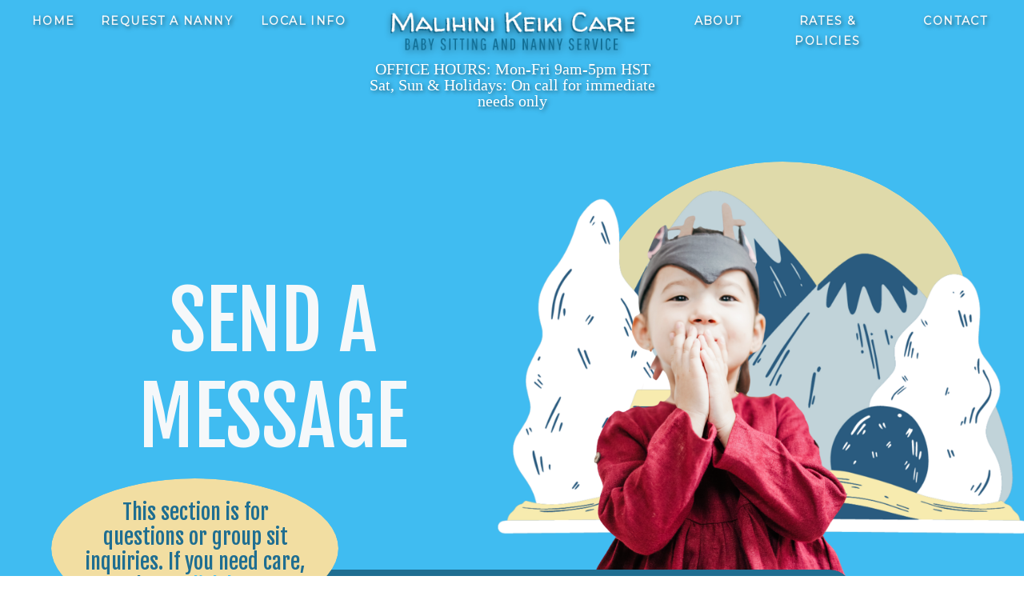

--- FILE ---
content_type: text/html; charset=UTF-8
request_url: https://mkcare.com/contact
body_size: 17122
content:
<!DOCTYPE html>
<html class="d" lang="">
  <head>
    <meta charset="UTF-8" />
    <meta name="viewport" content="width=device-width, initial-scale=1" />
    <title>Corporate Event Child Care Program - Inquire</title>
      <link rel="icon" type="image/png" href="//static.showit.co/200/A6okRnMQQoOA4EgZLMt6dA/196645/copy_of_instagram_graphics_for_wwd_20.png" />
      <link rel="preconnect" href="https://static.showit.co" />
      <meta name="description" content="Malihini Keiki Care provides corporate and other large group event child care on the Big Island of Hawaii. Inquire here to learn about our services." />
      <link rel="canonical" href="https://mkcare.com/contact" />
      <meta property="og:image" content="https://static.showit.co/1200/oIC3-t3QRu6d6_8WkC-YhQ/196645/pexels-kampus-production-8954792_-_copy.jpg" />
    
    <link rel="preconnect" href="https://fonts.googleapis.com">
<link rel="preconnect" href="https://fonts.gstatic.com" crossorigin>
<link href="https://fonts.googleapis.com/css?family=Montserrat:400|Playfair+Display:regular|Lato:300|Fjalla+One:400|Oswald:300" rel="stylesheet" type="text/css"/>
<style>
@font-face{font-family:Mismade;src:url('//static.showit.co/file/nnczh6hnRyWVakCVG28yDQ/shared/mismade-webfont.woff');}
@font-face{font-family:sample;src:url('//static.showit.co/file/GM3YEiSCQj6WcRO8neebgw/shared/blackmango-regular.woff');}
 </style>
    <script id="init_data" type="application/json">
      {"mobile":{"w":320,"bgFillType":"color","bgColor":"colors-7"},"desktop":{"w":1200,"bgMediaType":"none","bgFillType":"color","bgColor":"colors-7"},"sid":"kezz6kvgsnqoqjwoufyhxg","break":768,"assetURL":"//static.showit.co","contactFormId":"196645/332196","cfAction":"aHR0cHM6Ly9jbGllbnRzZXJ2aWNlLnNob3dpdC5jby9jb250YWN0Zm9ybQ==","sgAction":"aHR0cHM6Ly9jbGllbnRzZXJ2aWNlLnNob3dpdC5jby9zb2NpYWxncmlk","blockData":[{"slug":"static-menu-1","visible":"a","states":[],"d":{"h":151,"w":1200,"locking":{},"stateTrIn":{"type":"none"},"stateTrOut":{"type":"none"},"bgFillType":"color","bgColor":"colors-1","bgMediaType":"none"},"m":{"h":1,"w":320,"bgFillType":"color","bgColor":"colors-0","bgMediaType":"none"}},{"slug":"header","visible":"a","states":[],"d":{"h":622,"w":1200,"bgFillType":"color","bgColor":"colors-1","bgMediaType":"none"},"m":{"h":629,"w":320,"bgFillType":"color","bgColor":"colors-1","bgMediaType":"none"}},{"slug":"contact","visible":"a","states":[{"d":{"bgFillType":"color","bgColor":"#000000:0","bgMediaType":"none"},"m":{"bgFillType":"color","bgColor":"#000000:0","bgMediaType":"none"},"slug":"view-1"},{"d":{"bgFillType":"color","bgColor":"#000000:0","bgMediaType":"none"},"m":{"bgFillType":"color","bgColor":"#000000:0","bgMediaType":"none"},"slug":"view-2"}],"d":{"h":936,"w":1200,"bgFillType":"gradient","bgGc1":"colors-1","bgGc2":"colors-6","bgGr":0,"bgMediaType":"none"},"m":{"h":730,"w":320,"bgFillType":"gradient","bgGc1":"colors-1","bgGc2":"colors-6","bgGr":0,"bgMediaType":"none"},"stateTrans":[{},{}]},{"slug":"how-it-works","visible":"a","states":[{"d":{"bgFillType":"color","bgColor":"#000000:0","bgMediaType":"none"},"m":{"bgFillType":"color","bgColor":"#000000:0","bgMediaType":"none"},"slug":"view-1"},{"d":{"bgFillType":"color","bgColor":"#000000:0","bgMediaType":"none"},"m":{"bgFillType":"color","bgColor":"#000000:0","bgMediaType":"none"},"slug":"view-1-1"},{"d":{"bgFillType":"color","bgColor":"#000000:0","bgMediaType":"none"},"m":{"bgFillType":"color","bgColor":"#000000:0","bgMediaType":"none"},"slug":"view-1-2"},{"d":{"bgFillType":"color","bgColor":"#000000:0","bgMediaType":"none"},"m":{"bgFillType":"color","bgColor":"#000000:0","bgMediaType":"none"},"slug":"view-1-3"}],"d":{"h":1030,"w":1200,"aav":0.5,"stateTrIn":{"type":"none"},"stateTrOut":{"type":"none"},"bgFillType":"gradient","bgGc1":"colors-6","bgGc2":"colors-1","bgGr":0,"bgMediaType":"none"},"m":{"h":1695,"w":320,"aav":0.5,"stateTrIn":{"type":"none"},"stateTrOut":{"type":"none"},"bgFillType":"gradient","bgGc1":"colors-6","bgGc2":"colors-1","bgGr":0,"bgMediaType":"none"},"stateTrans":[{},{},{},{}]},{"slug":"about-us","visible":"a","states":[],"d":{"h":865,"w":1200,"bgFillType":"color","bgColor":"colors-5","bgMediaType":"none"},"m":{"h":1104,"w":320,"bgFillType":"color","bgColor":"colors-5","bgMediaType":"none"}},{"slug":"footer-ig","visible":"a","states":[],"d":{"h":445,"w":1200,"bgFillType":"color","bgColor":"colors-0","bgMediaType":"none"},"m":{"h":727,"w":320,"bgFillType":"color","bgColor":"colors-0","bgMediaType":"none"}},{"slug":"pop-up-menu-3","visible":"m","states":[],"d":{"h":210,"w":1200,"locking":{"side":"t"},"bgFillType":"color","bgColor":"#000000:0","bgMediaType":"none"},"m":{"h":619,"w":320,"locking":{"side":"t"},"bgFillType":"gradient","bgGc1":"colors-0","bgGc2":"colors-1","bgGr":0,"bgMediaType":"none"}}],"elementData":[{"type":"text","visible":"d","id":"static-menu-1_0","blockId":"static-menu-1","m":{"x":103,"y":90,"w":113.39999999999999,"h":21,"a":0},"d":{"x":0,"y":14,"w":53,"h":23,"a":0}},{"type":"text","visible":"d","id":"static-menu-1_1","blockId":"static-menu-1","m":{"x":103,"y":90,"w":113.39999999999999,"h":21,"a":0},"d":{"x":825,"y":14,"w":64,"h":23,"a":0}},{"type":"text","visible":"d","id":"static-menu-1_2","blockId":"static-menu-1","m":{"x":103,"y":90,"w":113.39999999999999,"h":21,"a":0},"d":{"x":283,"y":14,"w":112,"h":23,"a":0}},{"type":"text","visible":"d","id":"static-menu-1_3","blockId":"static-menu-1","m":{"x":103,"y":90,"w":113.39999999999999,"h":21,"a":0},"d":{"x":83,"y":14,"w":171,"h":23,"a":0}},{"type":"text","visible":"d","id":"static-menu-1_4","blockId":"static-menu-1","m":{"x":103,"y":90,"w":113.39999999999999,"h":21,"a":0},"d":{"x":916,"y":14,"w":157,"h":23,"a":0}},{"type":"text","visible":"d","id":"static-menu-1_5","blockId":"static-menu-1","m":{"x":103,"y":90,"w":113.39999999999999,"h":21,"a":0},"d":{"x":1099,"y":14,"w":116,"h":23,"a":0}},{"type":"icon","visible":"m","id":"static-menu-1_6","blockId":"static-menu-1","m":{"x":270,"y":-1,"w":50,"h":50,"a":0},"d":{"x":550,"y":-49,"w":100,"h":100,"a":0},"pc":[{"type":"show","block":"pop-up-menu-3"}]},{"type":"graphic","visible":"a","id":"static-menu-1_7","blockId":"static-menu-1","m":{"x":12,"y":10,"w":205,"h":34,"a":0},"d":{"x":448,"y":14,"w":305,"h":51,"a":0},"c":{"key":"-t3iKPZPT8SSFveeUWGxGA/shared/header-logo.png","aspect_ratio":6.03333}},{"type":"text","visible":"d","id":"static-menu-1_8","blockId":"static-menu-1","m":{"x":24,"y":397,"w":276,"h":54,"a":0},"d":{"x":411,"y":76,"w":379,"h":62,"a":0}},{"type":"text","visible":"m","id":"static-menu-1_9","blockId":"static-menu-1","m":{"x":12,"y":55,"w":290,"h":31,"a":0},"d":{"x":463,"y":77,"w":276,"h":19,"a":0}},{"type":"simple","visible":"a","id":"header_0","blockId":"header","m":{"x":72,"y":304,"w":215,"h":178,"a":0},"d":{"x":705,"y":51,"w":467,"h":386,"a":0,"o":90}},{"type":"graphic","visible":"a","id":"header_1","blockId":"header","m":{"x":15,"y":313,"w":305,"h":216,"a":0},"d":{"x":582,"y":70,"w":665,"h":469,"a":0},"c":{"key":"ugUQ65DQRMW0nFacn8GdRA/shared/copy_of_instagram_graphics_for_wwd_15.png","aspect_ratio":1}},{"type":"graphic","visible":"a","id":"header_2","blockId":"header","m":{"x":27,"y":318,"w":209,"h":224,"a":0},"d":{"x":600,"y":92,"w":455,"h":488,"a":0},"c":{"key":"B3caPY57TJqCYqSXrbD9Ig/shared/8.png","aspect_ratio":1}},{"type":"text","visible":"a","id":"header_3","blockId":"header","m":{"x":15,"y":100,"w":305,"h":158,"a":0},"d":{"x":56,"y":190,"w":490,"h":229,"a":0}},{"type":"simple","visible":"a","id":"contact_0","blockId":"contact","m":{"x":20,"y":-61,"w":281,"h":746,"a":0},"d":{"x":173,"y":-61,"w":854,"h":939,"a":0}},{"type":"text","visible":"a","id":"contact_view-1_0","blockId":"contact","m":{"x":41,"y":11,"w":239,"h":58,"a":0},"d":{"x":342,"y":-18,"w":513,"h":52,"a":0}},{"type":"simple","visible":"a","id":"contact_view-1_1","blockId":"contact","m":{"x":38,"y":112,"w":244,"h":46,"a":0},"d":{"x":251,"y":69,"w":698,"h":54,"a":0}},{"type":"simple","visible":"a","id":"contact_view-1_2","blockId":"contact","m":{"x":38,"y":175,"w":244,"h":44,"a":0},"d":{"x":251,"y":150,"w":698,"h":54,"a":0}},{"type":"simple","visible":"a","id":"contact_view-1_3","blockId":"contact","m":{"x":38,"y":290,"w":244,"h":46,"a":0},"d":{"x":251,"y":230,"w":698,"h":54,"a":0}},{"type":"simple","visible":"a","id":"contact_view-1_4","blockId":"contact","m":{"x":39,"y":348,"w":244,"h":46,"a":0},"d":{"x":251,"y":391,"w":698,"h":54,"a":0}},{"type":"simple","visible":"a","id":"contact_view-1_5","blockId":"contact","m":{"x":39,"y":408,"w":244,"h":212,"a":0},"d":{"x":251,"y":472,"w":698,"h":248,"a":0}},{"type":"text","visible":"a","id":"contact_view-1_6","blockId":"contact","m":{"x":44,"y":120,"w":233,"h":31,"a":0},"d":{"x":262,"y":78,"w":674,"h":36,"a":0}},{"type":"text","visible":"a","id":"contact_view-1_7","blockId":"contact","m":{"x":44,"y":182,"w":233,"h":31,"a":0},"d":{"x":262,"y":158,"w":674,"h":36,"a":0}},{"type":"text","visible":"a","id":"contact_view-1_8","blockId":"contact","m":{"x":44,"y":298,"w":233,"h":31,"a":0},"d":{"x":262,"y":239,"w":674,"h":36,"a":0}},{"type":"text","visible":"a","id":"contact_view-1_9","blockId":"contact","m":{"x":45,"y":356,"w":233,"h":31,"a":0},"d":{"x":262,"y":401,"w":674,"h":36,"a":0}},{"type":"text","visible":"a","id":"contact_view-1_10","blockId":"contact","m":{"x":45,"y":413,"w":233,"h":201,"a":0},"d":{"x":262,"y":488,"w":674,"h":217,"a":0}},{"type":"simple","visible":"a","id":"contact_view-1_11","blockId":"contact","m":{"x":55,"y":634,"w":210,"h":36,"a":0},"d":{"x":436,"y":766,"w":330,"h":54,"a":0}},{"type":"text","visible":"a","id":"contact_view-1_12","blockId":"contact","m":{"x":88,"y":643,"w":144,"h":16,"a":0},"d":{"x":502,"y":782,"w":198,"h":22,"a":0}},{"type":"simple","visible":"a","id":"contact_view-1_13","blockId":"contact","m":{"x":38,"y":231,"w":244,"h":46,"a":0},"d":{"x":250,"y":311,"w":698,"h":54,"a":0}},{"type":"text","visible":"a","id":"contact_view-1_14","blockId":"contact","m":{"x":44,"y":239,"w":233,"h":31,"a":0},"d":{"x":261,"y":320,"w":674,"h":36,"a":0}},{"type":"simple","visible":"a","id":"contact_view-1_15","blockId":"contact","m":{"x":47,"y":-102,"w":227,"h":82,"a":0},"d":{"x":24,"y":-175,"w":359,"h":175,"a":0}},{"type":"text","visible":"a","id":"contact_view-1_16","blockId":"contact","m":{"x":78,"y":-89,"w":165,"h":57,"a":0},"d":{"x":65,"y":-148,"w":278,"h":135,"a":0}},{"type":"text","visible":"a","id":"contact_view-2_0","blockId":"contact","m":{"x":99,"y":145,"w":122.99999999999999,"h":41,"a":0},"d":{"x":340,"y":208,"w":520,"h":174,"a":0}},{"type":"text","visible":"a","id":"contact_view-2_1","blockId":"contact","m":{"x":95,"y":150,"w":130.2,"h":31,"a":0},"d":{"x":372,"y":395,"w":457,"h":95,"a":0}},{"type":"graphic","visible":"a","id":"how-it-works_0","blockId":"how-it-works","m":{"x":12,"y":988,"w":300,"h":168,"a":0,"gs":{"s":50}},"d":{"x":-7,"y":297,"w":271,"h":590,"a":0,"gs":{"s":70}},"c":{"key":"6F0On9cyQuG92s7vYWg8Jg/196645/pexels-sarah-chai-7282615_-_copy.jpg","aspect_ratio":0.66667}},{"type":"simple","visible":"a","id":"how-it-works_1","blockId":"how-it-works","m":{"x":25,"y":180,"w":270,"h":270,"a":0},"d":{"x":281,"y":287,"w":292,"h":291,"a":0}},{"type":"graphic","visible":"d","id":"how-it-works_2","blockId":"how-it-works","m":{"x":0,"y":2004,"w":320,"h":320,"a":0},"d":{"x":282,"y":592,"w":292,"h":291,"a":0},"c":{"key":"nh-0rO2fRRafwPD_YkXxnA/shared/pexels-cottonbro-studio-4720379.jpg","aspect_ratio":0.66667}},{"type":"text","visible":"a","id":"how-it-works_3","blockId":"how-it-works","m":{"x":33,"y":74,"w":191,"h":55,"a":0},"d":{"x":165,"y":90,"w":681,"h":118,"a":0}},{"type":"text","visible":"a","id":"how-it-works_4","blockId":"how-it-works","m":{"x":54,"y":240,"w":215,"h":86,"a":0},"d":{"x":310,"y":346,"w":236,"h":78,"a":0}},{"type":"text","visible":"a","id":"how-it-works_5","blockId":"how-it-works","m":{"x":41,"y":308,"w":240,"h":83,"a":0},"d":{"x":318,"y":433,"w":219,"h":117,"a":0}},{"type":"graphic","visible":"a","id":"how-it-works_6","blockId":"how-it-works","m":{"x":11,"y":484,"w":298,"h":168,"a":0},"d":{"x":587,"y":287,"w":292,"h":291,"a":0,"gs":{"s":30}},"c":{"key":"6JQwLHY6S_yzjIoexqHMeg/196645/pexels-kindel-media-7863333_-_copy.jpg","aspect_ratio":0.66672}},{"type":"simple","visible":"a","id":"how-it-works_7","blockId":"how-it-works","m":{"x":25,"y":1187,"w":270,"h":270,"a":0},"d":{"x":587,"y":592,"w":292,"h":291,"a":0}},{"type":"graphic","visible":"a","id":"how-it-works_8","blockId":"how-it-works","m":{"x":10,"y":1482,"w":300,"h":152,"a":0,"gs":{"s":40}},"d":{"x":894,"y":592,"w":306,"h":291,"a":0,"gs":{"s":50}},"c":{"key":"LQQiNxGqTTajC63dKLiFyQ/196645/pexels-alex-green-5693029_-_copy.jpg","aspect_ratio":1.5}},{"type":"simple","visible":"a","id":"how-it-works_9","blockId":"how-it-works","m":{"x":25,"y":689,"w":270,"h":270,"a":0},"d":{"x":894,"y":287,"w":306,"h":291,"a":0}},{"type":"text","visible":"a","id":"how-it-works_10","blockId":"how-it-works","m":{"x":33,"y":824,"w":254,"h":71,"a":0},"d":{"x":617,"y":738,"w":232,"h":93,"a":0}},{"type":"text","visible":"a","id":"how-it-works_11","blockId":"how-it-works","m":{"x":53,"y":758,"w":215,"h":69,"a":0},"d":{"x":635,"y":646,"w":196,"h":78,"a":0}},{"type":"text","visible":"a","id":"how-it-works_12","blockId":"how-it-works","m":{"x":69,"y":1261,"w":183,"h":29,"a":0},"d":{"x":945,"y":331,"w":196,"h":78,"a":0}},{"type":"text","visible":"a","id":"how-it-works_13","blockId":"how-it-works","m":{"x":56,"y":1301,"w":210,"h":109,"a":0},"d":{"x":935,"y":411,"w":225,"h":117,"a":0}},{"type":"graphic","visible":"a","id":"how-it-works_view-1_0","blockId":"how-it-works","m":{"x":211,"y":51,"w":98,"h":100,"a":0},"d":{"x":784,"y":0,"w":271,"h":283,"a":0},"c":{"key":"YxD3rO-bTuC10_BETiJjbg/shared/copy_of_instagram_graphics_for_wwd_19.png","aspect_ratio":1}},{"type":"graphic","visible":"a","id":"how-it-works_view-1-1_0","blockId":"how-it-works","m":{"x":214,"y":35,"w":98,"h":100,"a":27},"d":{"x":784,"y":0,"w":271,"h":283,"a":17},"c":{"key":"YxD3rO-bTuC10_BETiJjbg/shared/copy_of_instagram_graphics_for_wwd_19.png","aspect_ratio":1}},{"type":"graphic","visible":"a","id":"how-it-works_view-1-2_0","blockId":"how-it-works","m":{"x":214,"y":35,"w":98,"h":100,"a":0},"d":{"x":784,"y":0,"w":271,"h":283,"a":0},"c":{"key":"YxD3rO-bTuC10_BETiJjbg/shared/copy_of_instagram_graphics_for_wwd_19.png","aspect_ratio":1}},{"type":"graphic","visible":"a","id":"how-it-works_view-1-3_0","blockId":"how-it-works","m":{"x":214,"y":35,"w":98,"h":100,"a":333},"d":{"x":784,"y":0,"w":271,"h":283,"a":335},"c":{"key":"YxD3rO-bTuC10_BETiJjbg/shared/copy_of_instagram_graphics_for_wwd_19.png","aspect_ratio":1}},{"type":"graphic","visible":"a","id":"about-us_0","blockId":"about-us","m":{"x":24,"y":0,"w":273,"h":273,"a":0},"d":{"x":-71,"y":53,"w":572,"h":568,"a":0},"c":{"key":"gaUheBRqSMGszg3b9lW01g/shared/copy_of_instagram_graphics_for_wwd_4.gif","aspect_ratio":1}},{"type":"graphic","visible":"a","id":"about-us_1","blockId":"about-us","m":{"x":24,"y":103,"w":273,"h":273,"a":0},"d":{"x":-93,"y":243,"w":553,"h":620,"a":0},"c":{"key":"4cT7t0yATZaihq0U5EuuFA/shared/copy_of_instagram_graphics_for_wwd_11.png","aspect_ratio":1}},{"type":"text","visible":"a","id":"about-us_2","blockId":"about-us","m":{"x":6,"y":447,"w":281,"h":37,"a":0},"d":{"x":530,"y":186,"w":558,"h":62,"a":0}},{"type":"text","visible":"a","id":"about-us_3","blockId":"about-us","m":{"x":7,"y":494,"w":304,"h":417,"a":0},"d":{"x":530,"y":267,"w":655,"h":286,"a":0}},{"type":"text","visible":"a","id":"about-us_4","blockId":"about-us","m":{"x":6,"y":396,"w":123,"h":41,"a":0},"d":{"x":530,"y":94,"w":212,"h":62,"a":0}},{"type":"simple","visible":"a","id":"about-us_5","blockId":"about-us","m":{"x":6,"y":929,"w":224,"h":53,"a":0},"d":{"x":530,"y":585,"w":277,"h":65,"a":0}},{"type":"text","visible":"a","id":"about-us_6","blockId":"about-us","m":{"x":51,"y":940,"w":130,"h":31,"a":0},"d":{"x":587,"y":598,"w":164,"h":39,"a":0}},{"type":"graphic","visible":"a","id":"footer-ig_0","blockId":"footer-ig","m":{"x":-3,"y":45,"w":157,"h":118,"a":162},"d":{"x":34,"y":130,"w":299,"h":242,"a":158,"lockH":"l"},"c":{"key":"roBr4eqPRV2-fuNVVvGuSQ/shared/header-flowers.png","aspect_ratio":1.25121}},{"type":"graphic","visible":"d","id":"footer-ig_1","blockId":"footer-ig","m":{"x":48,"y":206,"w":224,"h":224,"a":0},"d":{"x":-35,"y":-223,"w":306,"h":331,"a":0,"lockH":"ls"},"c":{"key":"Krgk3KGEQcKtMs8gTd1Lww/shared/copy_of_instagram_graphics_for_wwd_13.png","aspect_ratio":1}},{"type":"graphic","visible":"d","id":"footer-ig_2","blockId":"footer-ig","m":{"x":48,"y":206,"w":224,"h":224,"a":0},"d":{"x":236,"y":-176,"w":277,"h":277,"a":0,"lockH":"ls"},"c":{"key":"Krgk3KGEQcKtMs8gTd1Lww/shared/copy_of_instagram_graphics_for_wwd_13.png","aspect_ratio":1}},{"type":"graphic","visible":"d","id":"footer-ig_3","blockId":"footer-ig","m":{"x":48,"y":206,"w":224,"h":224,"a":0},"d":{"x":502,"y":-204,"w":337,"h":334,"a":0},"c":{"key":"Krgk3KGEQcKtMs8gTd1Lww/shared/copy_of_instagram_graphics_for_wwd_13.png","aspect_ratio":1}},{"type":"graphic","visible":"a","id":"footer-ig_4","blockId":"footer-ig","m":{"x":182,"y":-137,"w":224,"h":224,"a":0},"d":{"x":764,"y":-190,"w":337,"h":334,"a":0,"lockH":"rs"},"c":{"key":"Krgk3KGEQcKtMs8gTd1Lww/shared/copy_of_instagram_graphics_for_wwd_13.png","aspect_ratio":1}},{"type":"text","visible":"a","id":"footer-ig_5","blockId":"footer-ig","m":{"x":139,"y":175,"w":45,"h":29,"a":0},"d":{"x":483,"y":112,"w":124,"h":43,"a":0}},{"type":"text","visible":"a","id":"footer-ig_6","blockId":"footer-ig","m":{"x":108,"y":211,"w":106,"h":29,"a":0},"d":{"x":483,"y":171,"w":124,"h":46,"a":0}},{"type":"text","visible":"a","id":"footer-ig_7","blockId":"footer-ig","m":{"x":78,"y":246,"w":166,"h":27,"a":0},"d":{"x":483,"y":232,"w":210,"h":43,"a":0}},{"type":"graphic","visible":"a","id":"footer-ig_8","blockId":"footer-ig","m":{"x":7,"y":14,"w":278,"h":44,"a":0},"d":{"x":15,"y":29,"w":412,"h":69,"a":0,"lockH":"l"},"c":{"key":"-t3iKPZPT8SSFveeUWGxGA/shared/header-logo.png","aspect_ratio":6.03333}},{"type":"simple","visible":"a","id":"footer-ig_9","blockId":"footer-ig","m":{"x":-1,"y":628,"w":321,"h":98,"a":0},"d":{"x":0,"y":401,"w":1200,"h":44,"a":0,"lockH":"s"}},{"type":"text","visible":"a","id":"footer-ig_10","blockId":"footer-ig","m":{"x":13,"y":688,"w":292,"h":16,"a":0},"d":{"x":433,"y":406,"w":334,"h":30,"a":0}},{"type":"text","visible":"a","id":"footer-ig_11","blockId":"footer-ig","m":{"x":103,"y":357,"w":117,"h":22,"a":0,"o":100},"d":{"x":902,"y":77,"w":124,"h":46,"a":0}},{"type":"text","visible":"a","id":"footer-ig_12","blockId":"footer-ig","m":{"x":47,"y":452,"w":230,"h":24,"a":0},"d":{"x":828,"y":196,"w":271,"h":34,"a":0}},{"type":"text","visible":"a","id":"footer-ig_13","blockId":"footer-ig","m":{"x":87,"y":488,"w":150,"h":24,"a":0},"d":{"x":847,"y":239,"w":234,"h":34,"a":0}},{"type":"text","visible":"a","id":"footer-ig_14","blockId":"footer-ig","m":{"x":37,"y":523,"w":250,"h":24,"a":0},"d":{"x":827,"y":281,"w":274,"h":34,"a":0}},{"type":"text","visible":"a","id":"footer-ig_15","blockId":"footer-ig","m":{"x":28,"y":636,"w":79,"h":23,"a":0},"d":{"x":174,"y":406,"w":124,"h":30,"a":0}},{"type":"text","visible":"a","id":"footer-ig_16","blockId":"footer-ig","m":{"x":107,"y":636,"w":184,"h":23,"a":0},"d":{"x":867,"y":406,"w":193,"h":30,"a":0}},{"type":"text","visible":"a","id":"footer-ig_17","blockId":"footer-ig","m":{"x":100,"y":280,"w":123,"h":22,"a":0},"d":{"x":483,"y":291,"w":210,"h":43,"a":0}},{"type":"text","visible":"a","id":"footer-ig_18","blockId":"footer-ig","m":{"x":37,"y":559,"w":250,"h":24,"a":0},"d":{"x":827,"y":324,"w":274,"h":34,"a":0}},{"type":"graphic","visible":"a","id":"footer-ig_19","blockId":"footer-ig","m":{"x":182,"y":-137,"w":224,"h":224,"a":0},"d":{"x":1018,"y":-204,"w":337,"h":334,"a":350,"lockH":"rs"},"c":{"key":"Krgk3KGEQcKtMs8gTd1Lww/shared/copy_of_instagram_graphics_for_wwd_13.png","aspect_ratio":1}},{"type":"text","visible":"a","id":"footer-ig_20","blockId":"footer-ig","m":{"x":14,"y":398,"w":292,"h":54,"a":0},"d":{"x":778,"y":126,"w":372,"h":62,"a":0}},{"type":"simple","visible":"d","id":"pop-up-menu-3_0","blockId":"pop-up-menu-3","m":{"x":51,"y":100,"w":224,"h":140,"a":0},"d":{"x":0,"y":-3,"w":1200,"h":213,"a":0,"lockH":"s","lockV":"s"}},{"type":"icon","visible":"a","id":"pop-up-menu-3_1","blockId":"pop-up-menu-3","m":{"x":284,"y":8,"w":29,"h":36,"a":0},"d":{"x":1127,"y":12,"w":47,"h":76,"a":0,"lockH":"r"},"pc":[{"type":"hide","block":"pop-up-menu-3"}]},{"type":"text","visible":"a","id":"pop-up-menu-3_2","blockId":"pop-up-menu-3","m":{"x":88,"y":177,"w":144,"h":16,"a":0},"d":{"x":450,"y":60,"w":180,"h":31,"a":0,"lockH":"r"}},{"type":"text","visible":"a","id":"pop-up-menu-3_3","blockId":"pop-up-menu-3","m":{"x":88,"y":220,"w":144,"h":16,"a":0},"d":{"x":452,"y":133,"w":180,"h":31,"a":0,"lockH":"r"}},{"type":"text","visible":"a","id":"pop-up-menu-3_4","blockId":"pop-up-menu-3","m":{"x":65,"y":264,"w":191,"h":16,"a":0},"d":{"x":657,"y":133,"w":180,"h":31,"a":0,"lockH":"r"}},{"type":"simple","visible":"a","id":"pop-up-menu-3_5","blockId":"pop-up-menu-3","m":{"x":48,"y":396,"w":224,"h":53,"a":0},"d":{"x":942,"y":-1,"w":482,"h":109,"a":0,"o":100,"lockH":"r"}},{"type":"text","visible":"a","id":"pop-up-menu-3_6","blockId":"pop-up-menu-3","m":{"x":75,"y":412,"w":170,"h":22,"a":0},"d":{"x":996,"y":32,"w":210,"h":43,"a":0,"lockH":"r"}},{"type":"graphic","visible":"a","id":"pop-up-menu-3_7","blockId":"pop-up-menu-3","m":{"x":13,"y":50,"w":294,"h":47,"a":0},"d":{"x":180,"y":36,"w":840,"h":139,"a":0},"c":{"key":"-t3iKPZPT8SSFveeUWGxGA/shared/header-logo.png","aspect_ratio":6.03333}},{"type":"graphic","visible":"a","id":"pop-up-menu-3_8","blockId":"pop-up-menu-3","m":{"x":-1,"y":474,"w":179,"h":145,"a":180},"d":{"x":508,"y":32,"w":184,"h":147,"a":0},"c":{"key":"roBr4eqPRV2-fuNVVvGuSQ/shared/header-flowers.png","aspect_ratio":1.25121}},{"type":"text","visible":"a","id":"pop-up-menu-3_9","blockId":"pop-up-menu-3","m":{"x":88,"y":351,"w":144,"h":16,"a":0},"d":{"x":862,"y":60,"w":180,"h":31,"a":0,"lockH":"r"}},{"type":"text","visible":"a","id":"pop-up-menu-3_10","blockId":"pop-up-menu-3","m":{"x":65,"y":307,"w":191,"h":16,"a":0},"d":{"x":657,"y":133,"w":180,"h":31,"a":0,"lockH":"r"}},{"type":"text","visible":"a","id":"pop-up-menu-3_11","blockId":"pop-up-menu-3","m":{"x":33,"y":106,"w":251,"h":17,"a":0},"d":{"x":543,"y":96,"w":114,"h":19,"a":0}}]}
    </script>
    <link
      rel="stylesheet"
      type="text/css"
      href="https://cdnjs.cloudflare.com/ajax/libs/animate.css/3.4.0/animate.min.css"
    />
    <script
      id="si-jquery"
      src="https://ajax.googleapis.com/ajax/libs/jquery/3.5.1/jquery.min.js"
    ></script>
    		
		<script src="//lib.showit.co/engine/2.6.4/showit-lib.min.js"></script>
		<script src="//lib.showit.co/engine/2.6.4/showit.min.js"></script>

    <script>
      
      function initPage(){
      
      }
    </script>
    <link rel="stylesheet" type="text/css" href="//lib.showit.co/engine/2.6.4/showit.css" />
    <style id="si-page-css">
      html.m {background-color:rgba(255,255,255,1);}
html.d {background-color:rgba(255,255,255,1);}
.d .se:has(.st-primary) {border-radius:10px;box-shadow:none;opacity:1;overflow:hidden;transition-duration:0.5s;}
.d .st-primary {padding:10px 14px 10px 14px;border-width:0px;border-color:rgba(245,248,250,1);background-color:rgba(0,0,0,1);background-image:none;border-radius:inherit;transition-duration:0.5s;}
.d .st-primary span {color:rgba(255,255,255,1);font-family:'Montserrat';font-weight:400;font-style:normal;font-size:14px;text-align:center;text-transform:uppercase;letter-spacing:0.1em;line-height:1.8;transition-duration:0.5s;}
.d .se:has(.st-primary:hover), .d .se:has(.trigger-child-hovers:hover .st-primary) {}
.d .st-primary.se-button:hover, .d .trigger-child-hovers:hover .st-primary.se-button {background-color:rgba(0,0,0,1);background-image:none;transition-property:background-color,background-image;}
.d .st-primary.se-button:hover span, .d .trigger-child-hovers:hover .st-primary.se-button span {}
.m .se:has(.st-primary) {border-radius:10px;box-shadow:none;opacity:1;overflow:hidden;}
.m .st-primary {padding:10px 14px 10px 14px;border-width:0px;border-color:rgba(245,248,250,1);background-color:rgba(0,0,0,1);background-image:none;border-radius:inherit;}
.m .st-primary span {color:rgba(255,255,255,1);font-family:'Montserrat';font-weight:400;font-style:normal;font-size:12px;text-align:center;text-transform:uppercase;letter-spacing:0.1em;line-height:1.8;}
.d .se:has(.st-secondary) {border-radius:10px;box-shadow:none;opacity:1;overflow:hidden;transition-duration:0.5s;}
.d .st-secondary {padding:10px 14px 10px 14px;border-width:2px;border-color:rgba(0,0,0,1);background-color:rgba(0,0,0,0);background-image:none;border-radius:inherit;transition-duration:0.5s;}
.d .st-secondary span {color:rgba(0,0,0,1);font-family:'Montserrat';font-weight:400;font-style:normal;font-size:14px;text-align:center;text-transform:uppercase;letter-spacing:0.1em;line-height:1.8;transition-duration:0.5s;}
.d .se:has(.st-secondary:hover), .d .se:has(.trigger-child-hovers:hover .st-secondary) {}
.d .st-secondary.se-button:hover, .d .trigger-child-hovers:hover .st-secondary.se-button {border-color:rgba(0,0,0,0.7);background-color:rgba(0,0,0,0);background-image:none;transition-property:border-color,background-color,background-image;}
.d .st-secondary.se-button:hover span, .d .trigger-child-hovers:hover .st-secondary.se-button span {color:rgba(0,0,0,0.7);transition-property:color;}
.m .se:has(.st-secondary) {border-radius:10px;box-shadow:none;opacity:1;overflow:hidden;}
.m .st-secondary {padding:10px 14px 10px 14px;border-width:2px;border-color:rgba(0,0,0,1);background-color:rgba(0,0,0,0);background-image:none;border-radius:inherit;}
.m .st-secondary span {color:rgba(0,0,0,1);font-family:'Montserrat';font-weight:400;font-style:normal;font-size:12px;text-align:center;text-transform:uppercase;letter-spacing:0.1em;line-height:1.8;}
.d .st-d-title {color:rgba(64,188,241,1);line-height:1.2;letter-spacing:0em;font-size:100px;text-align:left;font-family:'Fjalla One';font-weight:400;font-style:normal;}
.d .st-d-title.se-rc a {color:rgba(64,188,241,1);}
.d .st-d-title.se-rc a:hover {text-decoration:underline;color:rgba(64,188,241,1);opacity:0.8;}
.m .st-m-title {color:rgba(64,188,241,1);line-height:1.2;letter-spacing:0em;font-size:40px;text-align:left;font-family:'Fjalla One';font-weight:400;font-style:normal;}
.m .st-m-title.se-rc a {color:rgba(64,188,241,1);}
.m .st-m-title.se-rc a:hover {text-decoration:underline;color:rgba(64,188,241,1);opacity:0.8;}
.d .st-d-heading {color:rgba(64,188,241,1);line-height:1.2;letter-spacing:0em;font-size:34px;text-align:center;font-family:'Fjalla One';font-weight:400;font-style:normal;}
.d .st-d-heading.se-rc a {color:rgba(64,188,241,1);}
.d .st-d-heading.se-rc a:hover {text-decoration:underline;color:rgba(64,188,241,1);opacity:0.8;}
.m .st-m-heading {color:rgba(64,188,241,1);line-height:1.2;letter-spacing:0em;font-size:26px;text-align:center;font-family:'Fjalla One';font-weight:400;font-style:normal;}
.m .st-m-heading.se-rc a {color:rgba(64,188,241,1);}
.m .st-m-heading.se-rc a:hover {text-decoration:underline;color:rgba(64,188,241,1);opacity:0.8;}
.d .st-d-subheading {color:rgba(64,188,241,1);text-transform:uppercase;line-height:1.8;letter-spacing:0.1em;font-size:14px;text-align:center;font-family:'Montserrat';font-weight:400;font-style:normal;}
.d .st-d-subheading.se-rc a {color:rgba(64,188,241,1);}
.d .st-d-subheading.se-rc a:hover {text-decoration:underline;color:rgba(64,188,241,1);opacity:0.8;}
.m .st-m-subheading {color:rgba(64,188,241,1);text-transform:uppercase;line-height:1.8;letter-spacing:0.1em;font-size:12px;text-align:center;font-family:'Montserrat';font-weight:400;font-style:normal;}
.m .st-m-subheading.se-rc a {color:rgba(64,188,241,1);}
.m .st-m-subheading.se-rc a:hover {text-decoration:underline;color:rgba(64,188,241,1);opacity:0.8;}
.d .st-d-paragraph {color:rgba(64,188,241,1);line-height:1.8;letter-spacing:0em;font-size:18px;text-align:justify;font-family:'Lato';font-weight:300;font-style:normal;}
.d .st-d-paragraph.se-rc a {color:rgba(64,188,241,1);}
.d .st-d-paragraph.se-rc a:hover {text-decoration:underline;color:rgba(64,188,241,1);opacity:0.8;}
.m .st-m-paragraph {color:rgba(64,188,241,1);line-height:1.5;letter-spacing:0em;font-size:16px;text-align:justify;font-family:'Lato';font-weight:300;font-style:normal;}
.m .st-m-paragraph.se-rc a {color:rgba(64,188,241,1);}
.m .st-m-paragraph.se-rc a:hover {text-decoration:underline;color:rgba(64,188,241,1);opacity:0.8;}
.sib-static-menu-1 {z-index:100;}
.m .sib-static-menu-1 {height:1px;}
.d .sib-static-menu-1 {height:151px;}
.m .sib-static-menu-1 .ss-bg {background-color:rgba(245,248,250,1);}
.d .sib-static-menu-1 .ss-bg {background-color:rgba(64,188,241,1);}
.d .sie-static-menu-1_0 {left:0px;top:14px;width:53px;height:23px;text-shadow:2px 2px 5px rgba(0,0,0,0.5);}
.m .sie-static-menu-1_0 {left:103px;top:90px;width:113.39999999999999px;height:21px;text-shadow:2px 2px 5px rgba(0,0,0,0.5);display:none;}
.d .sie-static-menu-1_0-text {color:rgba(245,248,250,1);}
.m .sie-static-menu-1_0-text {color:rgba(180,188,102,1);line-height:1.8;font-family:'Playfair Display';font-weight:400;font-style:normal;}
.d .sie-static-menu-1_1 {left:825px;top:14px;width:64px;height:23px;text-shadow:2px 2px 5px rgba(0,0,0,0.5);}
.m .sie-static-menu-1_1 {left:103px;top:90px;width:113.39999999999999px;height:21px;display:none;}
.d .sie-static-menu-1_1-text {color:rgba(245,248,250,1);}
.m .sie-static-menu-1_1-text {color:rgba(180,188,102,1);line-height:1.8;font-family:'Playfair Display';font-weight:400;font-style:normal;}
.d .sie-static-menu-1_2 {left:283px;top:14px;width:112px;height:23px;text-shadow:2px 2px 5px rgba(0,0,0,0.5);}
.m .sie-static-menu-1_2 {left:103px;top:90px;width:113.39999999999999px;height:21px;display:none;}
.d .sie-static-menu-1_2-text {color:rgba(245,248,250,1);}
.m .sie-static-menu-1_2-text {color:rgba(180,188,102,1);line-height:1.8;font-family:'Playfair Display';font-weight:400;font-style:normal;}
.d .sie-static-menu-1_3 {left:83px;top:14px;width:171px;height:23px;text-shadow:2px 2px 5px rgba(0,0,0,0.5);}
.m .sie-static-menu-1_3 {left:103px;top:90px;width:113.39999999999999px;height:21px;display:none;}
.d .sie-static-menu-1_3-text {color:rgba(245,248,250,1);}
.m .sie-static-menu-1_3-text {color:rgba(180,188,102,1);line-height:1.8;font-family:'Playfair Display';font-weight:400;font-style:normal;}
.d .sie-static-menu-1_4 {left:916px;top:14px;width:157px;height:23px;text-shadow:2px 2px 5px rgba(0,0,0,0.5);}
.m .sie-static-menu-1_4 {left:103px;top:90px;width:113.39999999999999px;height:21px;display:none;}
.d .sie-static-menu-1_4-text {color:rgba(245,248,250,1);}
.m .sie-static-menu-1_4-text {color:rgba(180,188,102,1);line-height:1.8;font-family:'Playfair Display';font-weight:400;font-style:normal;}
.d .sie-static-menu-1_5 {left:1099px;top:14px;width:116px;height:23px;text-shadow:2px 2px 5px rgba(0,0,0,0.5);}
.m .sie-static-menu-1_5 {left:103px;top:90px;width:113.39999999999999px;height:21px;display:none;}
.d .sie-static-menu-1_5-text {color:rgba(245,248,250,1);}
.m .sie-static-menu-1_5-text {color:rgba(180,188,102,1);line-height:1.8;font-family:'Playfair Display';font-weight:400;font-style:normal;}
.d .sie-static-menu-1_6 {left:550px;top:-49px;width:100px;height:100px;display:none;}
.m .sie-static-menu-1_6 {left:270px;top:-1px;width:50px;height:50px;}
.d .sie-static-menu-1_6 svg {fill:rgba(190,110,70,1);}
.m .sie-static-menu-1_6 svg {fill:rgba(31,110,145,1);}
.d .sie-static-menu-1_7 {left:448px;top:14px;width:305px;height:51px;filter:drop-shadow(2px 2px 5px rgba(0,0,0,0.5));}
.m .sie-static-menu-1_7 {left:12px;top:10px;width:205px;height:34px;}
.d .sie-static-menu-1_7 .se-img {background-repeat:no-repeat;background-size:cover;background-position:50% 50%;border-radius:inherit;}
.m .sie-static-menu-1_7 .se-img {background-repeat:no-repeat;background-size:cover;background-position:50% 50%;border-radius:inherit;}
.d .sie-static-menu-1_8 {left:411px;top:76px;width:379px;height:62px;text-shadow:2px 2px 5px rgba(0,0,0,0.5);}
.m .sie-static-menu-1_8 {left:24px;top:397px;width:276px;height:54px;text-shadow:2px 2px 5px rgba(0,0,0,0.5);display:none;}
.d .sie-static-menu-1_8-text {color:rgba(255,255,255,1);text-transform:none;line-height:1;letter-spacing:0em;font-size:20px;text-align:center;font-family:'Georgia';font-weight:400;font-style:normal;}
.m .sie-static-menu-1_8-text {color:rgba(255,255,255,1);text-transform:none;line-height:1;letter-spacing:0em;font-size:18px;text-align:center;font-family:'Georgia';font-weight:400;font-style:normal;}
.d .sie-static-menu-1_9 {left:463px;top:77px;width:276px;height:19px;text-shadow:2px 2px 5px rgba(0,0,0,0.5);display:none;}
.m .sie-static-menu-1_9 {left:12px;top:55px;width:290px;height:31px;text-shadow:2px 2px 5px rgba(0,0,0,0.5);}
.d .sie-static-menu-1_9-text {color:rgba(255,255,255,1);line-height:1.8;font-size:18px;}
.m .sie-static-menu-1_9-text {color:rgba(255,255,255,1);line-height:1.2;font-size:12px;}
.m .sib-header {height:629px;}
.d .sib-header {height:622px;}
.m .sib-header .ss-bg {background-color:rgba(64,188,241,1);}
.d .sib-header .ss-bg {background-color:rgba(64,188,241,1);}
.d .sie-header_0 {left:705px;top:51px;width:467px;height:386px;opacity:0.9;border-radius:50%;}
.m .sie-header_0 {left:72px;top:304px;width:215px;height:178px;opacity:0.9;border-radius:50%;}
.d .sie-header_0 .se-simple:hover {}
.m .sie-header_0 .se-simple:hover {}
.d .sie-header_0 .se-simple {background-color:rgba(242,222,162,1);border-radius:inherit;}
.m .sie-header_0 .se-simple {background-color:rgba(242,222,162,1);border-radius:inherit;}
.d .sie-header_1 {left:582px;top:70px;width:665px;height:469px;}
.m .sie-header_1 {left:15px;top:313px;width:305px;height:216px;}
.d .sie-header_1 .se-img {background-repeat:no-repeat;background-size:cover;background-position:50% 50%;border-radius:inherit;}
.m .sie-header_1 .se-img {background-repeat:no-repeat;background-size:cover;background-position:50% 50%;border-radius:inherit;}
.d .sie-header_2 {left:600px;top:92px;width:455px;height:488px;}
.m .sie-header_2 {left:27px;top:318px;width:209px;height:224px;}
.d .sie-header_2 .se-img {background-repeat:no-repeat;background-size:cover;background-position:50% 50%;border-radius:inherit;}
.m .sie-header_2 .se-img {background-repeat:no-repeat;background-size:cover;background-position:50% 50%;border-radius:inherit;}
.d .sie-header_3 {left:56px;top:190px;width:490px;height:229px;}
.m .sie-header_3 {left:15px;top:100px;width:305px;height:158px;}
.d .sie-header_3-text {color:rgba(245,248,250,1);font-size:100px;text-align:center;}
.m .sie-header_3-text {color:rgba(245,248,250,1);font-size:70px;text-align:center;}
.m .sib-contact {height:730px;}
.d .sib-contact {height:936px;}
.m .sib-contact .ss-bg {background-image:linear-gradient(0deg, rgba(242,222,162,1) 0%, rgba(64,188,241,1) 100%);}
.d .sib-contact .ss-bg {background-image:linear-gradient(0deg, rgba(242,222,162,1) 0%, rgba(64,188,241,1) 100%);}
.d .sie-contact_0 {left:173px;top:-61px;width:854px;height:939px;border-radius:30px;}
.m .sie-contact_0 {left:20px;top:-61px;width:281px;height:746px;}
.d .sie-contact_0 .se-simple:hover {}
.m .sie-contact_0 .se-simple:hover {}
.d .sie-contact_0 .se-simple {background-color:rgba(31,110,145,1);border-radius:inherit;}
.m .sie-contact_0 .se-simple {background-color:rgba(31,110,145,1);}
.m .sib-contact .sis-contact_view-1 {background-color:rgba(0,0,0,0);}
.d .sib-contact .sis-contact_view-1 {background-color:rgba(0,0,0,0);}
.d .sie-contact_view-1_0 {left:342px;top:-18px;width:513px;height:52px;}
.m .sie-contact_view-1_0 {left:41px;top:11px;width:239px;height:58px;}
.d .sie-contact_view-1_0-text {color:rgba(245,248,250,1);}
.m .sie-contact_view-1_0-text {color:rgba(245,248,250,1);}
.d .sie-contact_view-1_1 {left:251px;top:69px;width:698px;height:54px;}
.m .sie-contact_view-1_1 {left:38px;top:112px;width:244px;height:46px;}
.d .sie-contact_view-1_1 .se-simple:hover {}
.m .sie-contact_view-1_1 .se-simple:hover {}
.d .sie-contact_view-1_1 .se-simple {background-color:rgba(245,248,250,1);}
.m .sie-contact_view-1_1 .se-simple {background-color:rgba(245,248,250,1);}
.d .sie-contact_view-1_2 {left:251px;top:150px;width:698px;height:54px;}
.m .sie-contact_view-1_2 {left:38px;top:175px;width:244px;height:44px;}
.d .sie-contact_view-1_2 .se-simple:hover {}
.m .sie-contact_view-1_2 .se-simple:hover {}
.d .sie-contact_view-1_2 .se-simple {background-color:rgba(245,248,250,1);}
.m .sie-contact_view-1_2 .se-simple {background-color:rgba(245,248,250,1);}
.d .sie-contact_view-1_3 {left:251px;top:230px;width:698px;height:54px;}
.m .sie-contact_view-1_3 {left:38px;top:290px;width:244px;height:46px;}
.d .sie-contact_view-1_3 .se-simple:hover {}
.m .sie-contact_view-1_3 .se-simple:hover {}
.d .sie-contact_view-1_3 .se-simple {background-color:rgba(245,248,250,1);}
.m .sie-contact_view-1_3 .se-simple {background-color:rgba(245,248,250,1);}
.d .sie-contact_view-1_4 {left:251px;top:391px;width:698px;height:54px;}
.m .sie-contact_view-1_4 {left:39px;top:348px;width:244px;height:46px;}
.d .sie-contact_view-1_4 .se-simple:hover {}
.m .sie-contact_view-1_4 .se-simple:hover {}
.d .sie-contact_view-1_4 .se-simple {background-color:rgba(245,248,250,1);}
.m .sie-contact_view-1_4 .se-simple {background-color:rgba(245,248,250,1);}
.d .sie-contact_view-1_5 {left:251px;top:472px;width:698px;height:248px;}
.m .sie-contact_view-1_5 {left:39px;top:408px;width:244px;height:212px;}
.d .sie-contact_view-1_5 .se-simple:hover {}
.m .sie-contact_view-1_5 .se-simple:hover {}
.d .sie-contact_view-1_5 .se-simple {background-color:rgba(245,248,250,1);}
.m .sie-contact_view-1_5 .se-simple {background-color:rgba(245,248,250,1);}
.d .sie-contact_view-1_6 {left:262px;top:78px;width:674px;height:36px;}
.m .sie-contact_view-1_6 {left:44px;top:120px;width:233px;height:31px;}
.d .sie-contact_view-1_6-text {color:rgba(31,110,145,1);font-size:20px;text-align:left;}
.m .sie-contact_view-1_6-text {color:rgba(31,110,145,1);text-transform:none;line-height:1.2;letter-spacing:0em;font-size:20px;text-align:left;font-family:'Oswald';font-weight:300;font-style:normal;}
.d .sie-contact_view-1_7 {left:262px;top:158px;width:674px;height:36px;}
.m .sie-contact_view-1_7 {left:44px;top:182px;width:233px;height:31px;}
.d .sie-contact_view-1_7-text {color:rgba(31,110,145,1);font-size:20px;text-align:left;}
.m .sie-contact_view-1_7-text {color:rgba(31,110,145,1);text-transform:none;line-height:1.2;letter-spacing:0em;font-size:20px;text-align:left;font-family:'Oswald';font-weight:300;font-style:normal;}
.d .sie-contact_view-1_8 {left:262px;top:239px;width:674px;height:36px;}
.m .sie-contact_view-1_8 {left:44px;top:298px;width:233px;height:31px;}
.d .sie-contact_view-1_8-text {color:rgba(31,110,145,1);font-size:20px;text-align:left;}
.m .sie-contact_view-1_8-text {color:rgba(31,110,145,1);text-transform:none;line-height:1.2;letter-spacing:0em;font-size:20px;text-align:left;font-family:'Oswald';font-weight:300;font-style:normal;}
.d .sie-contact_view-1_9 {left:262px;top:401px;width:674px;height:36px;}
.m .sie-contact_view-1_9 {left:45px;top:356px;width:233px;height:31px;}
.d .sie-contact_view-1_9-text {color:rgba(31,110,145,1);font-size:20px;text-align:left;}
.m .sie-contact_view-1_9-text {color:rgba(31,110,145,1);text-transform:none;line-height:1.2;letter-spacing:0em;font-size:20px;text-align:left;font-family:'Oswald';font-weight:300;font-style:normal;}
.d .sie-contact_view-1_10 {left:262px;top:488px;width:674px;height:217px;}
.m .sie-contact_view-1_10 {left:45px;top:413px;width:233px;height:201px;}
.d .sie-contact_view-1_10-text {color:rgba(31,110,145,1);font-size:20px;text-align:left;}
.m .sie-contact_view-1_10-text {color:rgba(31,110,145,1);text-transform:none;line-height:1.2;letter-spacing:0em;font-size:20px;text-align:left;font-family:'Oswald';font-weight:300;font-style:normal;}
.d .sie-contact_view-1_11 {left:436px;top:766px;width:330px;height:54px;}
.m .sie-contact_view-1_11 {left:55px;top:634px;width:210px;height:36px;}
.d .sie-contact_view-1_11 .se-simple:hover {}
.m .sie-contact_view-1_11 .se-simple:hover {}
.d .sie-contact_view-1_11 .se-simple {border-color:rgba(255,255,255,1);border-width:2px;background-color:rgba(64,188,241,1);border-style:solid;border-radius:inherit;}
.m .sie-contact_view-1_11 .se-simple {border-color:rgba(255,255,255,1);border-width:2px;background-color:rgba(64,188,241,1);border-style:solid;border-radius:inherit;}
.d .sie-contact_view-1_12 {left:502px;top:782px;width:198px;height:22px;}
.m .sie-contact_view-1_12 {left:88px;top:643px;width:144px;height:16px;}
.d .sie-contact_view-1_12-text {color:rgba(255,255,255,1);text-transform:uppercase;line-height:1;letter-spacing:0.1em;font-size:20px;text-align:center;font-family:'Oswald';font-weight:300;font-style:normal;}
.m .sie-contact_view-1_12-text {color:rgba(255,255,255,1);text-transform:uppercase;line-height:1;letter-spacing:0.1em;font-size:20px;text-align:center;font-family:'Oswald';font-weight:300;font-style:normal;}
.d .sie-contact_view-1_13 {left:250px;top:311px;width:698px;height:54px;}
.m .sie-contact_view-1_13 {left:38px;top:231px;width:244px;height:46px;}
.d .sie-contact_view-1_13 .se-simple:hover {}
.m .sie-contact_view-1_13 .se-simple:hover {}
.d .sie-contact_view-1_13 .se-simple {background-color:rgba(245,248,250,1);}
.m .sie-contact_view-1_13 .se-simple {background-color:rgba(245,248,250,1);}
.d .sie-contact_view-1_14 {left:261px;top:320px;width:674px;height:36px;}
.m .sie-contact_view-1_14 {left:44px;top:239px;width:233px;height:31px;}
.d .sie-contact_view-1_14-text {color:rgba(31,110,145,1);font-size:20px;text-align:left;}
.m .sie-contact_view-1_14-text {color:rgba(31,110,145,1);text-transform:none;line-height:1.6;letter-spacing:0em;font-size:16px;text-align:left;font-family:'Oswald';font-weight:300;font-style:normal;}
.d .sie-contact_view-1_15 {left:24px;top:-175px;width:359px;height:175px;border-radius:50%;}
.m .sie-contact_view-1_15 {left:47px;top:-102px;width:227px;height:82px;border-radius:50%;}
.d .sie-contact_view-1_15 .se-simple:hover {}
.m .sie-contact_view-1_15 .se-simple:hover {}
.d .sie-contact_view-1_15 .se-simple {background-color:rgba(242,222,162,1);border-radius:inherit;}
.m .sie-contact_view-1_15 .se-simple {background-color:rgba(242,222,162,1);border-radius:inherit;}
.d .sie-contact_view-1_16 {left:65px;top:-148px;width:278px;height:135px;}
.m .sie-contact_view-1_16 {left:78px;top:-89px;width:165px;height:57px;}
.d .sie-contact_view-1_16-text {color:rgba(31,110,145,1);font-size:26px;}
.m .sie-contact_view-1_16-text {color:rgba(31,110,145,1);font-size:15px;}
.m .sib-contact .sis-contact_view-2 {background-color:rgba(0,0,0,0);}
.d .sib-contact .sis-contact_view-2 {background-color:rgba(0,0,0,0);}
.d .sie-contact_view-2_0 {left:340px;top:208px;width:520px;height:174px;}
.m .sie-contact_view-2_0 {left:99px;top:145px;width:122.99999999999999px;height:41px;}
.d .sie-contact_view-2_0-text {color:rgba(245,248,250,1);font-size:70px;}
.m .sie-contact_view-2_0-text {color:rgba(245,248,250,1);text-transform:none;line-height:1.2;letter-spacing:0em;font-size:70px;text-align:left;font-family:'Mismade';font-weight:400;font-style:normal;}
.d .sie-contact_view-2_1 {left:372px;top:395px;width:457px;height:95px;}
.m .sie-contact_view-2_1 {left:95px;top:150px;width:130.2px;height:31px;}
.d .sie-contact_view-2_1-text {color:rgba(245,248,250,1);text-transform:none;line-height:1.2;letter-spacing:0em;font-size:34px;text-align:center;font-family:'Oswald';font-weight:300;font-style:normal;}
.m .sie-contact_view-2_1-text {color:rgba(245,248,250,1);text-transform:none;line-height:1.2;letter-spacing:0em;font-size:34px;text-align:center;font-family:'Oswald';font-weight:300;font-style:normal;}
.m .sib-how-it-works {height:1695px;}
.d .sib-how-it-works {height:1030px;}
.m .sib-how-it-works .ss-bg {background-image:linear-gradient(0deg, rgba(64,188,241,1) 0%, rgba(242,222,162,1) 100%);}
.d .sib-how-it-works .ss-bg {background-image:linear-gradient(0deg, rgba(64,188,241,1) 0%, rgba(242,222,162,1) 100%);}
.d .sie-how-it-works_0 {left:-7px;top:297px;width:271px;height:590px;border-radius:30px;}
.m .sie-how-it-works_0 {left:12px;top:988px;width:300px;height:168px;border-radius:30px;}
.d .sie-how-it-works_0 .se-img {background-repeat:no-repeat;background-size:cover;background-position:70% 70%;border-radius:inherit;}
.m .sie-how-it-works_0 .se-img {background-repeat:no-repeat;background-size:cover;background-position:50% 50%;border-radius:inherit;}
.d .sie-how-it-works_1 {left:281px;top:287px;width:292px;height:291px;border-radius:50%;}
.m .sie-how-it-works_1 {left:25px;top:180px;width:270px;height:270px;border-radius:50%;}
.d .sie-how-it-works_1 .se-simple:hover {}
.m .sie-how-it-works_1 .se-simple:hover {}
.d .sie-how-it-works_1 .se-simple {background-color:rgba(255,255,255,1);border-radius:inherit;}
.m .sie-how-it-works_1 .se-simple {background-color:rgba(255,255,255,1);border-radius:inherit;}
.d .sie-how-it-works_2 {left:282px;top:592px;width:292px;height:291px;border-radius:30px;}
.m .sie-how-it-works_2 {left:0px;top:2004px;width:320px;height:320px;border-radius:30px;display:none;}
.d .sie-how-it-works_2 .se-img {background-repeat:no-repeat;background-size:cover;background-position:50% 50%;border-radius:inherit;}
.m .sie-how-it-works_2 .se-img {background-repeat:no-repeat;background-size:cover;background-position:50% 50%;border-radius:inherit;}
.d .sie-how-it-works_3 {left:165px;top:90px;width:681px;height:118px;text-shadow:2px 2px 5px rgba(255,255,255,0.5);}
.m .sie-how-it-works_3 {left:33px;top:74px;width:191px;height:55px;text-shadow:2px 2px 5px rgba(255,255,255,0.5);}
.d .sie-how-it-works_3-text {color:rgba(64,188,241,1);font-size:100px;}
.m .sie-how-it-works_3-text {color:rgba(64,188,241,1);line-height:1.5;font-size:35px;text-align:left;}
.d .sie-how-it-works_4 {left:310px;top:346px;width:236px;height:78px;}
.m .sie-how-it-works_4 {left:54px;top:240px;width:215px;height:86px;}
.d .sie-how-it-works_4-text {color:rgba(31,110,145,1);}
.m .sie-how-it-works_4-text {color:rgba(31,110,145,1);}
.d .sie-how-it-works_5 {left:318px;top:433px;width:219px;height:117px;}
.m .sie-how-it-works_5 {left:41px;top:308px;width:240px;height:83px;}
.d .sie-how-it-works_5-text {color:rgba(31,110,145,1);line-height:1.3;text-align:center;}
.m .sie-how-it-works_5-text {color:rgba(31,110,145,1);line-height:1.2;text-align:center;}
.d .sie-how-it-works_6 {left:587px;top:287px;width:292px;height:291px;border-radius:30px;}
.m .sie-how-it-works_6 {left:11px;top:484px;width:298px;height:168px;border-radius:30px;}
.d .sie-how-it-works_6 .se-img {background-repeat:no-repeat;background-size:cover;background-position:30% 30%;border-radius:inherit;}
.m .sie-how-it-works_6 .se-img {background-repeat:no-repeat;background-size:cover;background-position:30% 30%;border-radius:inherit;}
.d .sie-how-it-works_7 {left:587px;top:592px;width:292px;height:291px;border-radius:50%;}
.m .sie-how-it-works_7 {left:25px;top:1187px;width:270px;height:270px;border-radius:50%;}
.d .sie-how-it-works_7 .se-simple:hover {}
.m .sie-how-it-works_7 .se-simple:hover {}
.d .sie-how-it-works_7 .se-simple {background-color:rgba(31,110,145,1);border-radius:inherit;}
.m .sie-how-it-works_7 .se-simple {background-color:rgba(31,110,145,1);border-radius:inherit;}
.d .sie-how-it-works_8 {left:894px;top:592px;width:306px;height:291px;border-radius:30px;}
.m .sie-how-it-works_8 {left:10px;top:1482px;width:300px;height:152px;border-radius:30px;}
.d .sie-how-it-works_8 .se-img {background-repeat:no-repeat;background-size:cover;background-position:50% 50%;border-radius:inherit;}
.m .sie-how-it-works_8 .se-img {background-repeat:no-repeat;background-size:cover;background-position:40% 40%;border-radius:inherit;}
.d .sie-how-it-works_9 {left:894px;top:287px;width:306px;height:291px;border-radius:50%;}
.m .sie-how-it-works_9 {left:25px;top:689px;width:270px;height:270px;border-radius:50%;}
.d .sie-how-it-works_9 .se-simple:hover {}
.m .sie-how-it-works_9 .se-simple:hover {}
.d .sie-how-it-works_9 .se-simple {background-color:rgba(64,188,241,1);border-radius:inherit;}
.m .sie-how-it-works_9 .se-simple {background-color:rgba(64,188,241,1);border-radius:inherit;}
.d .sie-how-it-works_10 {left:617px;top:738px;width:232px;height:93px;text-shadow:2px 2px 5px rgba(0,0,0,0.5);}
.m .sie-how-it-works_10 {left:33px;top:824px;width:254px;height:71px;text-shadow:2px 2px 5px rgba(0,0,0,0.5);}
.d .sie-how-it-works_10-text {color:rgba(245,248,250,1);line-height:1.3;text-align:center;}
.m .sie-how-it-works_10-text {color:rgba(245,248,250,1);line-height:1.3;text-align:center;}
.d .sie-how-it-works_11 {left:635px;top:646px;width:196px;height:78px;text-shadow:2px 2px 5px rgba(0,0,0,0.5);}
.m .sie-how-it-works_11 {left:53px;top:758px;width:215px;height:69px;text-shadow:2px 2px 5px rgba(0,0,0,0.5);}
.d .sie-how-it-works_11-text {color:rgba(245,248,250,1);}
.m .sie-how-it-works_11-text {color:rgba(245,248,250,1);}
.d .sie-how-it-works_12 {left:945px;top:331px;width:196px;height:78px;text-shadow:2px 2px 5px rgba(0,0,0,0.5);}
.m .sie-how-it-works_12 {left:69px;top:1261px;width:183px;height:29px;text-shadow:2px 2px 5px rgba(0,0,0,0.5);}
.d .sie-how-it-works_12-text {color:rgba(245,248,250,1);}
.m .sie-how-it-works_12-text {color:rgba(245,248,250,1);}
.d .sie-how-it-works_13 {left:935px;top:411px;width:225px;height:117px;text-shadow:2px 2px 5px rgba(0,0,0,0.5);}
.m .sie-how-it-works_13 {left:56px;top:1301px;width:210px;height:109px;text-shadow:2px 2px 5px rgba(0,0,0,0.5);}
.d .sie-how-it-works_13-text {color:rgba(245,248,250,1);line-height:1.3;text-align:center;}
.m .sie-how-it-works_13-text {color:rgba(245,248,250,1);line-height:1.2;text-align:center;}
.m .sib-how-it-works .sis-how-it-works_view-1 {background-color:rgba(0,0,0,0);}
.d .sib-how-it-works .sis-how-it-works_view-1 {background-color:rgba(0,0,0,0);}
.d .sie-how-it-works_view-1_0 {left:784px;top:0px;width:271px;height:283px;}
.m .sie-how-it-works_view-1_0 {left:211px;top:51px;width:98px;height:100px;}
.d .sie-how-it-works_view-1_0 .se-img {background-repeat:no-repeat;background-size:cover;background-position:50% 50%;border-radius:inherit;}
.m .sie-how-it-works_view-1_0 .se-img {background-repeat:no-repeat;background-size:cover;background-position:50% 50%;border-radius:inherit;}
.m .sib-how-it-works .sis-how-it-works_view-1-1 {background-color:rgba(0,0,0,0);}
.d .sib-how-it-works .sis-how-it-works_view-1-1 {background-color:rgba(0,0,0,0);}
.d .sie-how-it-works_view-1-1_0 {left:784px;top:0px;width:271px;height:283px;}
.m .sie-how-it-works_view-1-1_0 {left:214px;top:35px;width:98px;height:100px;}
.d .sie-how-it-works_view-1-1_0 .se-img {background-repeat:no-repeat;background-size:cover;background-position:50% 50%;border-radius:inherit;}
.m .sie-how-it-works_view-1-1_0 .se-img {background-repeat:no-repeat;background-size:cover;background-position:50% 50%;border-radius:inherit;}
.m .sib-how-it-works .sis-how-it-works_view-1-2 {background-color:rgba(0,0,0,0);}
.d .sib-how-it-works .sis-how-it-works_view-1-2 {background-color:rgba(0,0,0,0);}
.d .sie-how-it-works_view-1-2_0 {left:784px;top:0px;width:271px;height:283px;}
.m .sie-how-it-works_view-1-2_0 {left:214px;top:35px;width:98px;height:100px;}
.d .sie-how-it-works_view-1-2_0 .se-img {background-repeat:no-repeat;background-size:cover;background-position:50% 50%;border-radius:inherit;}
.m .sie-how-it-works_view-1-2_0 .se-img {background-repeat:no-repeat;background-size:cover;background-position:50% 50%;border-radius:inherit;}
.m .sib-how-it-works .sis-how-it-works_view-1-3 {background-color:rgba(0,0,0,0);}
.d .sib-how-it-works .sis-how-it-works_view-1-3 {background-color:rgba(0,0,0,0);}
.d .sie-how-it-works_view-1-3_0 {left:784px;top:0px;width:271px;height:283px;}
.m .sie-how-it-works_view-1-3_0 {left:214px;top:35px;width:98px;height:100px;}
.d .sie-how-it-works_view-1-3_0 .se-img {background-repeat:no-repeat;background-size:cover;background-position:50% 50%;border-radius:inherit;}
.m .sie-how-it-works_view-1-3_0 .se-img {background-repeat:no-repeat;background-size:cover;background-position:50% 50%;border-radius:inherit;}
.m .sib-about-us {height:1104px;}
.d .sib-about-us {height:865px;}
.m .sib-about-us .ss-bg {background-color:rgba(31,110,145,1);}
.d .sib-about-us .ss-bg {background-color:rgba(31,110,145,1);}
.d .sie-about-us_0 {left:-71px;top:53px;width:572px;height:568px;}
.m .sie-about-us_0 {left:24px;top:0px;width:273px;height:273px;}
.d .sie-about-us_0 .se-img {background-repeat:no-repeat;background-size:cover;background-position:50% 50%;border-radius:inherit;}
.m .sie-about-us_0 .se-img {background-repeat:no-repeat;background-size:cover;background-position:50% 50%;border-radius:inherit;}
.d .sie-about-us_1 {left:-93px;top:243px;width:553px;height:620px;}
.m .sie-about-us_1 {left:24px;top:103px;width:273px;height:273px;}
.d .sie-about-us_1 .se-img {background-repeat:no-repeat;background-size:cover;background-position:50% 50%;border-radius:inherit;}
.m .sie-about-us_1 .se-img {background-repeat:no-repeat;background-size:cover;background-position:50% 50%;border-radius:inherit;}
.d .sie-about-us_2 {left:530px;top:186px;width:558px;height:62px;}
.m .sie-about-us_2 {left:6px;top:447px;width:281px;height:37px;}
.d .sie-about-us_2-text {color:rgba(255,255,255,1);font-size:40px;text-align:left;font-family:'Oswald';font-weight:300;font-style:normal;}
.m .sie-about-us_2-text {color:rgba(245,248,250,1);text-align:left;font-family:'Oswald';font-weight:300;font-style:normal;}
.d .sie-about-us_3 {left:530px;top:267px;width:655px;height:286px;}
.m .sie-about-us_3 {left:7px;top:494px;width:304px;height:417px;}
.d .sie-about-us_3-text {color:rgba(255,255,255,1);}
.m .sie-about-us_3-text {color:rgba(245,248,250,1);}
.d .sie-about-us_4 {left:530px;top:94px;width:212px;height:62px;}
.m .sie-about-us_4 {left:6px;top:396px;width:123px;height:41px;}
.m .sie-about-us_4-text {color:rgba(245,248,250,1);}
.d .sie-about-us_5 {left:530px;top:585px;width:277px;height:65px;border-radius:20px;box-shadow:2px 2px 5px rgba(0,0,0,0.5);}
.m .sie-about-us_5 {left:6px;top:929px;width:224px;height:53px;border-radius:20px;box-shadow:2px 2px 5px rgba(0,0,0,0.5);}
.d .sie-about-us_5 .se-simple:hover {}
.m .sie-about-us_5 .se-simple:hover {}
.d .sie-about-us_5 .se-simple {background-color:rgba(242,222,162,1);border-radius:inherit;}
.m .sie-about-us_5 .se-simple {background-color:rgba(242,222,162,1);border-radius:inherit;}
.d .sie-about-us_6 {left:587px;top:598px;width:164px;height:39px;}
.m .sie-about-us_6 {left:51px;top:940px;width:130px;height:31px;}
.d .sie-about-us_6-text {color:rgba(31,110,145,1);}
.m .sie-about-us_6-text {color:rgba(31,110,145,1);}
.m .sib-footer-ig {height:727px;}
.d .sib-footer-ig {height:445px;}
.m .sib-footer-ig .ss-bg {background-color:rgba(245,248,250,1);}
.d .sib-footer-ig .ss-bg {background-color:rgba(245,248,250,1);}
.d .sie-footer-ig_0 {left:34px;top:130px;width:299px;height:242px;}
.m .sie-footer-ig_0 {left:-3px;top:45px;width:157px;height:118px;}
.d .sie-footer-ig_0 .se-img {background-repeat:no-repeat;background-size:cover;background-position:50% 50%;border-radius:inherit;}
.m .sie-footer-ig_0 .se-img {background-repeat:no-repeat;background-size:cover;background-position:50% 50%;border-radius:inherit;}
.d .sie-footer-ig_1 {left:-35px;top:-223px;width:306px;height:331px;}
.m .sie-footer-ig_1 {left:48px;top:206px;width:224px;height:224px;display:none;}
.d .sie-footer-ig_1 .se-img {background-repeat:no-repeat;background-size:cover;background-position:50% 50%;border-radius:inherit;}
.m .sie-footer-ig_1 .se-img {background-repeat:no-repeat;background-size:cover;background-position:50% 50%;border-radius:inherit;}
.d .sie-footer-ig_2 {left:236px;top:-176px;width:277px;height:277px;}
.m .sie-footer-ig_2 {left:48px;top:206px;width:224px;height:224px;display:none;}
.d .sie-footer-ig_2 .se-img {background-repeat:no-repeat;background-size:cover;background-position:50% 50%;border-radius:inherit;}
.m .sie-footer-ig_2 .se-img {background-repeat:no-repeat;background-size:cover;background-position:50% 50%;border-radius:inherit;}
.d .sie-footer-ig_3 {left:502px;top:-204px;width:337px;height:334px;}
.m .sie-footer-ig_3 {left:48px;top:206px;width:224px;height:224px;display:none;}
.d .sie-footer-ig_3 .se-img {background-repeat:no-repeat;background-size:cover;background-position:50% 50%;border-radius:inherit;}
.m .sie-footer-ig_3 .se-img {background-repeat:no-repeat;background-size:cover;background-position:50% 50%;border-radius:inherit;}
.d .sie-footer-ig_4 {left:764px;top:-190px;width:337px;height:334px;}
.m .sie-footer-ig_4 {left:182px;top:-137px;width:224px;height:224px;}
.d .sie-footer-ig_4 .se-img {background-repeat:no-repeat;background-size:cover;background-position:50% 50%;border-radius:inherit;}
.m .sie-footer-ig_4 .se-img {background-repeat:no-repeat;background-size:cover;background-position:50% 50%;border-radius:inherit;}
.d .sie-footer-ig_5 {left:483px;top:112px;width:124px;height:43px;}
.m .sie-footer-ig_5 {left:139px;top:175px;width:45px;height:29px;}
.d .sie-footer-ig_5-text {color:rgba(31,110,145,1);text-transform:none;line-height:1.2;letter-spacing:0em;font-size:34px;text-align:left;font-family:'Oswald';font-weight:300;font-style:normal;}
.m .sie-footer-ig_5-text {color:rgba(31,110,145,1);text-transform:none;line-height:1.2;letter-spacing:0em;font-size:23px;text-align:center;font-family:'Oswald';font-weight:300;font-style:normal;}
.d .sie-footer-ig_6 {left:483px;top:171px;width:124px;height:46px;}
.m .sie-footer-ig_6 {left:108px;top:211px;width:106px;height:29px;}
.d .sie-footer-ig_6-text {color:rgba(31,110,145,1);text-transform:none;line-height:1.2;letter-spacing:0em;font-size:34px;text-align:left;font-family:'Oswald';font-weight:300;font-style:normal;}
.m .sie-footer-ig_6-text {color:rgba(31,110,145,1);text-transform:none;line-height:1.2;letter-spacing:0em;font-size:23px;text-align:center;font-family:'Oswald';font-weight:300;font-style:normal;}
.d .sie-footer-ig_7 {left:483px;top:232px;width:210px;height:43px;}
.m .sie-footer-ig_7 {left:78px;top:246px;width:166px;height:27px;}
.d .sie-footer-ig_7-text {color:rgba(31,110,145,1);text-transform:none;line-height:1.2;letter-spacing:0em;font-size:34px;text-align:left;font-family:'Oswald';font-weight:300;font-style:normal;}
.m .sie-footer-ig_7-text {color:rgba(31,110,145,1);text-transform:none;line-height:1.2;letter-spacing:0em;font-size:23px;text-align:center;font-family:'Oswald';font-weight:300;font-style:normal;}
.d .sie-footer-ig_8 {left:15px;top:29px;width:412px;height:69px;}
.m .sie-footer-ig_8 {left:7px;top:14px;width:278px;height:44px;}
.d .sie-footer-ig_8 .se-img {background-repeat:no-repeat;background-size:cover;background-position:50% 50%;border-radius:inherit;}
.m .sie-footer-ig_8 .se-img {background-repeat:no-repeat;background-size:cover;background-position:50% 50%;border-radius:inherit;}
.d .sie-footer-ig_9 {left:0px;top:401px;width:1200px;height:44px;}
.m .sie-footer-ig_9 {left:-1px;top:628px;width:321px;height:98px;}
.d .sie-footer-ig_9 .se-simple:hover {}
.m .sie-footer-ig_9 .se-simple:hover {}
.d .sie-footer-ig_9 .se-simple {background-color:rgba(31,110,145,1);}
.m .sie-footer-ig_9 .se-simple {background-color:rgba(31,110,145,1);}
.d .sie-footer-ig_10 {left:433px;top:406px;width:334px;height:30px;}
.m .sie-footer-ig_10 {left:13px;top:688px;width:292px;height:16px;}
.d .sie-footer-ig_10-text {color:rgba(245,248,250,1);text-align:center;}
.m .sie-footer-ig_10-text {color:rgba(255,255,255,1);text-transform:none;line-height:1.3;letter-spacing:0em;font-size:12px;text-align:center;font-family:'Georgia';font-weight:400;font-style:normal;}
.d .sie-footer-ig_11 {left:902px;top:77px;width:124px;height:46px;}
.m .sie-footer-ig_11 {left:103px;top:357px;width:117px;height:22px;opacity:1;}
.d .sie-footer-ig_11-text {color:rgba(31,110,145,1);text-transform:none;line-height:1.2;letter-spacing:0em;font-size:34px;text-align:center;font-family:'Oswald';font-weight:300;font-style:normal;}
.m .sie-footer-ig_11-text {color:rgba(31,110,145,1);text-transform:none;line-height:1.2;letter-spacing:0em;font-size:23px;text-align:center;font-family:'Oswald';font-weight:300;font-style:normal;}
.d .sie-footer-ig_12 {left:828px;top:196px;width:271px;height:34px;}
.m .sie-footer-ig_12 {left:47px;top:452px;width:230px;height:24px;}
.d .sie-footer-ig_12-text {color:rgba(31,110,145,1);text-transform:none;line-height:1.8;letter-spacing:0em;font-size:20px;text-align:center;font-family:'Georgia';font-weight:400;font-style:normal;}
.m .sie-footer-ig_12-text {color:rgba(31,110,145,1);text-transform:none;line-height:1.8;letter-spacing:0em;font-size:18px;text-align:center;font-family:'Georgia';font-weight:400;font-style:normal;}
.d .sie-footer-ig_13:hover {opacity:1;transition-duration:0.5s;transition-property:opacity;}
.m .sie-footer-ig_13:hover {opacity:1;transition-duration:0.5s;transition-property:opacity;}
.d .sie-footer-ig_13 {left:847px;top:239px;width:234px;height:34px;transition-duration:0.5s;transition-property:opacity;}
.m .sie-footer-ig_13 {left:87px;top:488px;width:150px;height:24px;transition-duration:0.5s;transition-property:opacity;}
.d .sie-footer-ig_13-text:hover {text-decoration:underline;}
.m .sie-footer-ig_13-text:hover {text-decoration:underline;}
.d .sie-footer-ig_13-text {color:rgba(31,110,145,1);text-transform:none;line-height:1.8;letter-spacing:0em;font-size:20px;text-align:center;font-family:'Georgia';font-weight:400;font-style:normal;transition-duration:0.5s;transition-property:text-decoration;}
.m .sie-footer-ig_13-text {color:rgba(31,110,145,1);text-transform:none;line-height:1.8;letter-spacing:0em;font-size:18px;text-align:center;font-family:'Georgia';font-weight:400;font-style:normal;transition-duration:0.5s;transition-property:text-decoration;}
.d .sie-footer-ig_14 {left:827px;top:281px;width:274px;height:34px;}
.m .sie-footer-ig_14 {left:37px;top:523px;width:250px;height:24px;}
.d .sie-footer-ig_14-text {color:rgba(31,110,145,1);text-transform:none;line-height:1.8;letter-spacing:0em;font-size:20px;text-align:center;font-family:'Georgia';font-weight:400;font-style:normal;}
.m .sie-footer-ig_14-text {color:rgba(31,110,145,1);text-transform:none;line-height:1.8;letter-spacing:0em;font-size:18px;text-align:center;font-family:'Georgia';font-weight:400;font-style:normal;}
.d .sie-footer-ig_15 {left:174px;top:406px;width:124px;height:30px;}
.m .sie-footer-ig_15 {left:28px;top:636px;width:79px;height:23px;}
.d .sie-footer-ig_15-text {color:rgba(245,248,250,1);text-align:center;}
.m .sie-footer-ig_15-text {color:rgba(255,255,255,1);text-transform:none;line-height:1.8;letter-spacing:0em;font-size:18px;text-align:left;font-family:'Georgia';font-weight:400;font-style:normal;}
.d .sie-footer-ig_16 {left:867px;top:406px;width:193px;height:30px;}
.m .sie-footer-ig_16 {left:107px;top:636px;width:184px;height:23px;}
.d .sie-footer-ig_16-text {color:rgba(245,248,250,1);text-align:center;}
.m .sie-footer-ig_16-text {color:rgba(255,255,255,1);text-transform:none;line-height:1.8;letter-spacing:0em;font-size:18px;text-align:right;font-family:'Georgia';font-weight:400;font-style:normal;}
.d .sie-footer-ig_17 {left:483px;top:291px;width:210px;height:43px;}
.m .sie-footer-ig_17 {left:100px;top:280px;width:123px;height:22px;}
.d .sie-footer-ig_17-text {color:rgba(31,110,145,1);text-transform:none;line-height:1.2;letter-spacing:0em;font-size:34px;text-align:left;font-family:'Oswald';font-weight:300;font-style:normal;}
.m .sie-footer-ig_17-text {color:rgba(31,110,145,1);text-transform:none;line-height:1.2;letter-spacing:0em;font-size:23px;text-align:center;font-family:'Oswald';font-weight:300;font-style:normal;}
.d .sie-footer-ig_18 {left:827px;top:324px;width:274px;height:34px;}
.m .sie-footer-ig_18 {left:37px;top:559px;width:250px;height:24px;}
.d .sie-footer-ig_18-text {color:rgba(31,110,145,1);text-transform:none;line-height:1.8;letter-spacing:0em;font-size:20px;text-align:center;font-family:'Georgia';font-weight:400;font-style:normal;}
.m .sie-footer-ig_18-text {color:rgba(31,110,145,1);text-transform:none;line-height:1.8;letter-spacing:0em;font-size:18px;text-align:center;font-family:'Georgia';font-weight:400;font-style:normal;}
.d .sie-footer-ig_19 {left:1018px;top:-204px;width:337px;height:334px;}
.m .sie-footer-ig_19 {left:182px;top:-137px;width:224px;height:224px;}
.d .sie-footer-ig_19 .se-img {background-repeat:no-repeat;background-size:cover;background-position:50% 50%;border-radius:inherit;}
.m .sie-footer-ig_19 .se-img {background-repeat:no-repeat;background-size:cover;background-position:50% 50%;border-radius:inherit;}
.d .sie-footer-ig_20 {left:778px;top:126px;width:372px;height:62px;}
.m .sie-footer-ig_20 {left:14px;top:398px;width:292px;height:54px;}
.d .sie-footer-ig_20-text {color:rgba(190,110,70,1);text-transform:none;line-height:1;letter-spacing:0em;font-size:20px;text-align:center;font-family:'Georgia';font-weight:400;font-style:normal;}
.m .sie-footer-ig_20-text {color:rgba(190,110,70,1);text-transform:none;line-height:1;letter-spacing:0em;font-size:14px;text-align:center;font-family:'Georgia';font-weight:400;font-style:normal;}
.sib-pop-up-menu-3 {z-index:101;}
.m .sib-pop-up-menu-3 {height:619px;display:none;}
.d .sib-pop-up-menu-3 {height:210px;display:none;}
.m .sib-pop-up-menu-3 .ss-bg {background-image:linear-gradient(0deg, rgba(64,188,241,1) 0%, rgba(245,248,250,1) 100%);}
.d .sib-pop-up-menu-3 .ss-bg {background-color:rgba(0,0,0,0);}
.d .sie-pop-up-menu-3_0 {left:0px;top:-3px;width:1200px;height:213px;}
.m .sie-pop-up-menu-3_0 {left:51px;top:100px;width:224px;height:140px;display:none;}
.d .sie-pop-up-menu-3_0 .se-simple:hover {}
.m .sie-pop-up-menu-3_0 .se-simple:hover {}
.d .sie-pop-up-menu-3_0 .se-simple {background-color:rgba(98,43,43,1);}
.m .sie-pop-up-menu-3_0 .se-simple {background-color:rgba(0,0,0,1);}
.d .sie-pop-up-menu-3_1 {left:1127px;top:12px;width:47px;height:76px;}
.m .sie-pop-up-menu-3_1 {left:284px;top:8px;width:29px;height:36px;}
.d .sie-pop-up-menu-3_1 svg {fill:rgba(255,255,255,1);}
.m .sie-pop-up-menu-3_1 svg {fill:rgba(31,110,145,1);}
.d .sie-pop-up-menu-3_2 {left:450px;top:60px;width:180px;height:31px;text-shadow:2px 2px 5px rgba(245,248,250,0.5);}
.m .sie-pop-up-menu-3_2 {left:88px;top:177px;width:144px;height:16px;text-shadow:2px 2px 5px rgba(245,248,250,0.5);}
.d .sie-pop-up-menu-3_2-text {color:rgba(255,255,255,1);font-size:19px;font-family:'sample';font-weight:400;font-style:normal;}
.m .sie-pop-up-menu-3_2-text {color:rgba(31,110,145,1);text-transform:uppercase;line-height:1;letter-spacing:0.1em;font-size:16px;text-align:center;font-family:'Oswald';font-weight:300;font-style:normal;}
.d .sie-pop-up-menu-3_3 {left:452px;top:133px;width:180px;height:31px;}
.m .sie-pop-up-menu-3_3 {left:88px;top:220px;width:144px;height:16px;text-shadow:2px 2px 5px rgba(245,248,250,0.5);}
.d .sie-pop-up-menu-3_3-text {color:rgba(255,255,255,1);font-size:19px;font-family:'sample';font-weight:400;font-style:normal;}
.m .sie-pop-up-menu-3_3-text {color:rgba(31,110,145,1);text-transform:uppercase;line-height:1;letter-spacing:0.1em;font-size:16px;text-align:center;font-family:'Oswald';font-weight:300;font-style:normal;}
.d .sie-pop-up-menu-3_4 {left:657px;top:133px;width:180px;height:31px;}
.m .sie-pop-up-menu-3_4 {left:65px;top:264px;width:191px;height:16px;text-shadow:2px 2px 5px rgba(245,248,250,0.5);}
.d .sie-pop-up-menu-3_4-text {color:rgba(255,255,255,1);font-size:19px;font-family:'sample';font-weight:400;font-style:normal;}
.m .sie-pop-up-menu-3_4-text {color:rgba(31,110,145,1);text-transform:uppercase;line-height:1;letter-spacing:0.1em;font-size:16px;text-align:center;font-family:'Oswald';font-weight:300;font-style:normal;}
.d .sie-pop-up-menu-3_5 {left:942px;top:-1px;width:482px;height:109px;opacity:1;border-radius:50%;box-shadow:2px 2px 5px rgba(0,0,0,0.5);}
.m .sie-pop-up-menu-3_5 {left:48px;top:396px;width:224px;height:53px;opacity:1;border-radius:50%;box-shadow:2px 2px 5px rgba(0,0,0,0.5);}
.d .sie-pop-up-menu-3_5 .se-simple:hover {}
.m .sie-pop-up-menu-3_5 .se-simple:hover {}
.d .sie-pop-up-menu-3_5 .se-simple {background-color:rgba(190,110,70,1);border-radius:inherit;}
.m .sie-pop-up-menu-3_5 .se-simple {background-color:rgba(190,110,70,1);border-radius:inherit;}
.d .sie-pop-up-menu-3_6 {left:996px;top:32px;width:210px;height:43px;text-shadow:2px 2px 5px rgba(0,0,0,0.5);}
.m .sie-pop-up-menu-3_6 {left:75px;top:412px;width:170px;height:22px;text-shadow:2px 2px 5px rgba(0,0,0,0.5);}
.d .sie-pop-up-menu-3_6-text {color:rgba(245,248,250,1);text-transform:none;line-height:1.2;letter-spacing:0em;font-size:34px;text-align:left;font-family:'Oswald';font-weight:300;font-style:normal;}
.m .sie-pop-up-menu-3_6-text {color:rgba(245,248,250,1);text-transform:none;line-height:0.9;letter-spacing:0em;font-size:23px;text-align:center;font-family:'Oswald';font-weight:300;font-style:normal;}
.d .sie-pop-up-menu-3_7 {left:180px;top:36px;width:840px;height:139px;filter:drop-shadow(2px 2px 5px rgba(0,0,0,0.5));}
.m .sie-pop-up-menu-3_7 {left:13px;top:50px;width:294px;height:47px;filter:drop-shadow(2px 2px 5px rgba(0,0,0,0.5));}
.d .sie-pop-up-menu-3_7 .se-img {background-repeat:no-repeat;background-size:cover;background-position:50% 50%;border-radius:inherit;}
.m .sie-pop-up-menu-3_7 .se-img {background-repeat:no-repeat;background-size:cover;background-position:50% 50%;border-radius:inherit;}
.d .sie-pop-up-menu-3_8 {left:508px;top:32px;width:184px;height:147px;}
.m .sie-pop-up-menu-3_8 {left:-1px;top:474px;width:179px;height:145px;}
.d .sie-pop-up-menu-3_8 .se-img {background-repeat:no-repeat;background-size:cover;background-position:50% 50%;border-radius:inherit;}
.m .sie-pop-up-menu-3_8 .se-img {background-repeat:no-repeat;background-size:cover;background-position:50% 50%;border-radius:inherit;}
.d .sie-pop-up-menu-3_9 {left:862px;top:60px;width:180px;height:31px;}
.m .sie-pop-up-menu-3_9 {left:88px;top:351px;width:144px;height:16px;text-shadow:2px 2px 5px rgba(245,248,250,0.5);}
.d .sie-pop-up-menu-3_9-text {color:rgba(255,255,255,1);font-size:19px;font-family:'sample';font-weight:400;font-style:normal;}
.m .sie-pop-up-menu-3_9-text {color:rgba(31,110,145,1);text-transform:uppercase;line-height:1;letter-spacing:0.1em;font-size:16px;text-align:center;font-family:'Oswald';font-weight:300;font-style:normal;}
.d .sie-pop-up-menu-3_10 {left:657px;top:133px;width:180px;height:31px;}
.m .sie-pop-up-menu-3_10 {left:65px;top:307px;width:191px;height:16px;text-shadow:2px 2px 5px rgba(245,248,250,0.5);}
.d .sie-pop-up-menu-3_10-text {color:rgba(255,255,255,1);font-size:19px;font-family:'sample';font-weight:400;font-style:normal;}
.m .sie-pop-up-menu-3_10-text {color:rgba(31,110,145,1);text-transform:uppercase;line-height:1;letter-spacing:0.1em;font-size:16px;text-align:center;font-family:'Oswald';font-weight:300;font-style:normal;}
.d .sie-pop-up-menu-3_11 {left:543px;top:96px;width:114px;height:19px;}
.m .sie-pop-up-menu-3_11 {left:33px;top:106px;width:251px;height:17px;}
.d .sie-pop-up-menu-3_11-text {color:rgba(0,0,0,1);}
.m .sie-pop-up-menu-3_11-text {color:rgba(0,0,0,1);}

      
    </style>
    
    
  </head>
  <body>
    
    
    <div id="si-sp" class="sp"><div id="static-menu-1" data-bid="static-menu-1" class="sb sib-static-menu-1"><div class="ss-s ss-bg"><div class="sc" style="width:1200px"><a href="/" target="_self" class="sie-static-menu-1_0 se" data-sid="static-menu-1_0"><p class="se-t sie-static-menu-1_0-text st-m-paragraph st-d-subheading"><b>Home</b><br></p></a><a href="/about" target="_self" class="sie-static-menu-1_1 se" data-sid="static-menu-1_1"><p class="se-t sie-static-menu-1_1-text st-m-paragraph st-d-subheading"><b>About</b><br></p></a><a href="/local-info" target="_self" class="sie-static-menu-1_2 se" data-sid="static-menu-1_2"><p class="se-t sie-static-menu-1_2-text st-m-paragraph st-d-subheading"><b>Local Info</b><br></p></a><a href="/submit-a-request" target="_self" class="sie-static-menu-1_3 se" data-sid="static-menu-1_3"><p class="se-t sie-static-menu-1_3-text st-m-paragraph st-d-subheading"><b>Request a Nanny</b><br></p></a><a href="/rates-and-policies" target="_self" class="sie-static-menu-1_4 se" data-sid="static-menu-1_4"><p class="se-t sie-static-menu-1_4-text st-m-paragraph st-d-subheading"><b>Rates &amp; Policies</b><br></p></a><a href="#/" target="_self" class="sie-static-menu-1_5 se" data-sid="static-menu-1_5"><p class="se-t sie-static-menu-1_5-text st-m-paragraph st-d-subheading"><b>Contact&nbsp;</b><br></p></a><div data-sid="static-menu-1_6" class="sie-static-menu-1_6 se se-pc"><div class="se-icon"><svg xmlns="http://www.w3.org/2000/svg" viewBox="0 0 512 512"><path d="M96 241h320v32H96zM96 145h320v32H96zM96 337h320v32H96z"/></svg></div></div><div data-sid="static-menu-1_7" class="sie-static-menu-1_7 se"><div style="width:100%;height:100%" data-img="static-menu-1_7" class="se-img se-gr slzy"></div><noscript><img src="//static.showit.co/400/-t3iKPZPT8SSFveeUWGxGA/shared/header-logo.png" class="se-img" alt="" title="header-logo"/></noscript></div><div data-sid="static-menu-1_8" class="sie-static-menu-1_8 se"><p class="se-t sie-static-menu-1_8-text st-m-paragraph st-d-paragraph se-rc">OFFICE HOURS: Mon-Fri 9am-5pm HST<br>Sat, Sun &amp; Holidays: On call for immediate needs only<br></p></div><div data-sid="static-menu-1_9" class="sie-static-menu-1_9 se"><h3 class="se-t sie-static-menu-1_9-text st-m-paragraph st-d-paragraph se-rc">OFFICE HOURS: Mon-Fri 9am-5pm HST<br>Sat, Sun &amp; Holidays: On call for immediate needs only<br></h3></div></div></div></div><div id="header" data-bid="header" class="sb sib-header"><div class="ss-s ss-bg"><div class="sc" style="width:1200px"><div data-sid="header_0" class="sie-header_0 se-bd se-bm se"><div class="se-simple"></div></div><div data-sid="header_1" class="sie-header_1 se"><div style="width:100%;height:100%" data-img="header_1" class="se-img se-gr slzy"></div><noscript><img src="//static.showit.co/800/ugUQ65DQRMW0nFacn8GdRA/shared/copy_of_instagram_graphics_for_wwd_15.png" class="se-img" alt="" title="Copy of Instagram Graphics for WWD (15)"/></noscript></div><div data-sid="header_2" class="sie-header_2 se"><div style="width:100%;height:100%" data-img="header_2" class="se-img se-gr slzy"></div><noscript><img src="//static.showit.co/800/B3caPY57TJqCYqSXrbD9Ig/shared/8.png" class="se-img" alt="" title="8"/></noscript></div><div data-sid="header_3" class="sie-header_3 se"><h2 class="se-t sie-header_3-text st-m-heading st-d-heading se-rc">SEND A MESSAGE<br></h2></div></div></div></div><div id="contact" data-bid="contact" class="sb sib-contact"><div class="ss-s ss-bg"><div class="sc" style="width:1200px"><div data-sid="contact_0" class="sie-contact_0 se-bd se"><div class="se-simple"></div></div></div></div><div id="contact_view-1" class="ss sis-contact_view-1 sactive"><div class="sc"><div data-sid="contact_view-1_0" class="sie-contact_view-1_0 se"><h1 class="se-t sie-contact_view-1_0-text st-m-subheading st-d-subheading se-rc">Please fillout the form below for general inquiries and Corporate Event Child Care Inquiries.<br></h1></div><div data-sid="contact_view-1_1" class="sie-contact_view-1_1 se"><div class="se-simple"></div></div><div data-sid="contact_view-1_2" class="sie-contact_view-1_2 se"><div class="se-simple"></div></div><div data-sid="contact_view-1_3" class="sie-contact_view-1_3 se"><div class="se-simple"></div></div><div data-sid="contact_view-1_4" class="sie-contact_view-1_4 se"><div class="se-simple"></div></div><div data-sid="contact_view-1_5" class="sie-contact_view-1_5 se"><div class="se-simple"></div></div><div data-sid="contact_view-1_6" class="sie-contact_view-1_6 se"><textarea style="text-shadow:inherit" class="se-t sie-contact_view-1_6-text st-m-subheading st-d-subheading se-tf" tabindex="1411" data-validate="1|0|0||Name" placeholder="Name"></textarea></div><div data-sid="contact_view-1_7" class="sie-contact_view-1_7 se"><textarea style="text-shadow:inherit" class="se-t sie-contact_view-1_7-text st-m-subheading st-d-subheading se-tf" tabindex="1410" data-validate="1|0|0||Phone Number" placeholder="Phone Number"></textarea></div><div data-sid="contact_view-1_8" class="sie-contact_view-1_8 se"><textarea style="text-shadow:inherit" class="se-t sie-contact_view-1_8-text st-m-subheading st-d-subheading se-tf" tabindex="1409" data-validate="1|0|0||Email" placeholder="Email"></textarea></div><div data-sid="contact_view-1_9" class="sie-contact_view-1_9 se"><textarea style="text-shadow:inherit" class="se-t sie-contact_view-1_9-text st-m-subheading st-d-subheading se-tf" tabindex="1408" data-validate="1|0|0||Subject" placeholder="Subject"></textarea></div><div data-sid="contact_view-1_10" class="sie-contact_view-1_10 se"><textarea style="text-shadow:inherit" class="se-t sie-contact_view-1_10-text st-m-subheading st-d-subheading se-tf" tabindex="1407" data-validate="1|0|0||Message" placeholder="Message"></textarea></div><a href="javascript:void(0)" target="_self" class="sie-contact_view-1_11 se" data-sid="contact_view-1_11" data-scrollto="#contact" data-state="contact|1|0|0" data-form-submit="{&quot;p&quot;:&quot;&quot;,&quot;b&quot;:&quot;contact&quot;,&quot;s&quot;:&quot;contact|1|0|0&quot;,&quot;ns&quot;:false}" tabindex="1406"><div class="se-simple"></div></a><a href="javascript:void(0)" target="_self" class="sie-contact_view-1_12 se" data-sid="contact_view-1_12" data-scrollto="#contact" data-state="contact|1|0|0" data-form-submit="{&quot;p&quot;:&quot;&quot;,&quot;b&quot;:&quot;contact&quot;,&quot;s&quot;:&quot;contact|1|0|0&quot;,&quot;ns&quot;:false}" tabindex="1405"><h1 class="se-t sie-contact_view-1_12-text st-m-title st-d-title">Send</h1></a><div data-sid="contact_view-1_13" class="sie-contact_view-1_13 se"><div class="se-simple"></div></div><div data-sid="contact_view-1_14" class="sie-contact_view-1_14 se"><textarea style="text-shadow:inherit" class="se-t sie-contact_view-1_14-text st-m-subheading st-d-subheading se-tf" tabindex="1403" data-validate="1|0|0||Are You Contacting for an Event? Yes/No" placeholder="Are You Contacting for an Event? Yes/No"></textarea></div><div data-sid="contact_view-1_15" class="sie-contact_view-1_15 se-bd se-bm se"><div class="se-simple"></div></div><div data-sid="contact_view-1_16" class="sie-contact_view-1_16 se"><h2 class="se-t sie-contact_view-1_16-text st-m-heading st-d-heading se-rc">This section is for questions or group sit inquiries. If you need care, please <a href="/submit-a-request" target="_self">click here</a></h2></div></div></div><div id="contact_view-2" class="ss sis-contact_view-2"><div class="sc"><div data-sid="contact_view-2_0" class="sie-contact_view-2_0 se"><h1 class="se-t sie-contact_view-2_0-text st-m-heading st-d-heading se-rc">Your Message has been sent!<br></h1></div><div data-sid="contact_view-2_1" class="sie-contact_view-2_1 se"><h2 class="se-t sie-contact_view-2_1-text st-m-heading st-d-heading se-rc">We Will Respond ASAP during <br>Office Hours: Mon-Fri 9a-5p</h2></div></div></div></div><div id="how-it-works" data-bid="how-it-works" class="sb sib-how-it-works sb-aav-m sb-aav-d"><div class="ss-s ss-bg"><div class="sc" style="width:1200px"><div data-sid="how-it-works_0" class="sie-how-it-works_0 se-bd se-bm se"><div style="width:100%;height:100%" data-img="how-it-works_0" class="se-img se-gr slzy"></div><noscript><img src="//static.showit.co/400/6F0On9cyQuG92s7vYWg8Jg/196645/pexels-sarah-chai-7282615_-_copy.jpg" class="se-img" alt="" title="pexels-sarah-chai-7282615 - Copy"/></noscript></div><div data-sid="how-it-works_1" class="sie-how-it-works_1 se-bd se-bm se"><div class="se-simple"></div></div><div data-sid="how-it-works_2" class="sie-how-it-works_2 se-bd se-bm se"><div style="width:100%;height:100%" data-img="how-it-works_2" class="se-img se-gr slzy"></div><noscript><img src="//static.showit.co/400/nh-0rO2fRRafwPD_YkXxnA/shared/pexels-cottonbro-studio-4720379.jpg" class="se-img" alt="" title="pexels-cottonbro-studio-4720379"/></noscript></div><div data-sid="how-it-works_3" class="sie-how-it-works_3 se"><h1 class="se-t sie-how-it-works_3-text st-m-heading st-d-heading se-rc">How It Works</h1></div><div data-sid="how-it-works_4" class="sie-how-it-works_4 se"><h2 class="se-t sie-how-it-works_4-text st-m-heading st-d-heading se-rc">Submit a Request Online</h2></div><div data-sid="how-it-works_5" class="sie-how-it-works_5 se"><p class="se-t sie-how-it-works_5-text st-m-paragraph st-d-paragraph se-rc">Fill out our form with as much information as possible like personality, special care requirements or other requests.&nbsp;</p></div><div data-sid="how-it-works_6" class="sie-how-it-works_6 se-bd se-bm se"><div style="width:100%;height:100%" data-img="how-it-works_6" class="se-img se-gr slzy"></div><noscript><img src="//static.showit.co/400/6JQwLHY6S_yzjIoexqHMeg/196645/pexels-kindel-media-7863333_-_copy.jpg" class="se-img" alt="" title="pexels-kindel-media-7863333 - Copy"/></noscript></div><div data-sid="how-it-works_7" class="sie-how-it-works_7 se-bd se-bm se"><div class="se-simple"></div></div><div data-sid="how-it-works_8" class="sie-how-it-works_8 se-bd se-bm se"><div style="width:100%;height:100%" data-img="how-it-works_8" class="se-img se-gr slzy"></div><noscript><img src="//static.showit.co/400/LQQiNxGqTTajC63dKLiFyQ/196645/pexels-alex-green-5693029_-_copy.jpg" class="se-img" alt="" title="pexels-alex-green-5693029 - Copy"/></noscript></div><div data-sid="how-it-works_9" class="sie-how-it-works_9 se-bd se-bm se"><div class="se-simple"></div></div><div data-sid="how-it-works_10" class="sie-how-it-works_10 se"><p class="se-t sie-how-it-works_10-text st-m-paragraph st-d-paragraph se-rc">We assign nannies based on availability, special care requirements, and experience.&nbsp;</p></div><div data-sid="how-it-works_11" class="sie-how-it-works_11 se"><h2 class="se-t sie-how-it-works_11-text st-m-heading st-d-heading se-rc">We Assign Your Nanny</h2></div><div data-sid="how-it-works_12" class="sie-how-it-works_12 se"><h2 class="se-t sie-how-it-works_12-text st-m-heading st-d-heading se-rc">Meet Your Nanny</h2></div><div data-sid="how-it-works_13" class="sie-how-it-works_13 se"><p class="se-t sie-how-it-works_13-text st-m-paragraph st-d-paragraph se-rc">After confirming your nanny with their contact information and bio, your MKC nanny will meet you at your hotel or residence.</p></div></div></div><div id="how-it-works_view-1" class="ss sis-how-it-works_view-1 sactive"><div class="sc"><div data-sid="how-it-works_view-1_0" class="sie-how-it-works_view-1_0 se"><div style="width:100%;height:100%" data-img="how-it-works_view-1_0" class="se-img se-gr slzy"></div><noscript><img src="//static.showit.co/400/YxD3rO-bTuC10_BETiJjbg/shared/copy_of_instagram_graphics_for_wwd_19.png" class="se-img" alt="" title="Copy of Instagram Graphics for WWD (19)"/></noscript></div></div></div><div id="how-it-works_view-1-1" class="ss sis-how-it-works_view-1-1"><div class="sc"><div data-sid="how-it-works_view-1-1_0" class="sie-how-it-works_view-1-1_0 se"><div style="width:100%;height:100%" data-img="how-it-works_view-1-1_0" class="se-img se-gr slzy"></div><noscript><img src="//static.showit.co/400/YxD3rO-bTuC10_BETiJjbg/shared/copy_of_instagram_graphics_for_wwd_19.png" class="se-img" alt="" title="Copy of Instagram Graphics for WWD (19)"/></noscript></div></div></div><div id="how-it-works_view-1-2" class="ss sis-how-it-works_view-1-2"><div class="sc"><div data-sid="how-it-works_view-1-2_0" class="sie-how-it-works_view-1-2_0 se"><div style="width:100%;height:100%" data-img="how-it-works_view-1-2_0" class="se-img se-gr slzy"></div><noscript><img src="//static.showit.co/400/YxD3rO-bTuC10_BETiJjbg/shared/copy_of_instagram_graphics_for_wwd_19.png" class="se-img" alt="" title="Copy of Instagram Graphics for WWD (19)"/></noscript></div></div></div><div id="how-it-works_view-1-3" class="ss sis-how-it-works_view-1-3"><div class="sc"><div data-sid="how-it-works_view-1-3_0" class="sie-how-it-works_view-1-3_0 se"><div style="width:100%;height:100%" data-img="how-it-works_view-1-3_0" class="se-img se-gr slzy"></div><noscript><img src="//static.showit.co/400/YxD3rO-bTuC10_BETiJjbg/shared/copy_of_instagram_graphics_for_wwd_19.png" class="se-img" alt="" title="Copy of Instagram Graphics for WWD (19)"/></noscript></div></div></div></div><div id="about-us" data-bid="about-us" class="sb sib-about-us"><div class="ss-s ss-bg"><div class="sc" style="width:1200px"><div data-sid="about-us_0" class="sie-about-us_0 se"><div style="width:100%;height:100%" data-img="about-us_0" class="se-img se-gr slzy"></div><noscript><img src="//static.showit.co/file/gaUheBRqSMGszg3b9lW01g/shared/copy_of_instagram_graphics_for_wwd_4.gif" class="se-img" alt="" title="Copy of Instagram Graphics for WWD (4)"/></noscript></div><div data-sid="about-us_1" class="sie-about-us_1 se"><div style="width:100%;height:100%" data-img="about-us_1" class="se-img se-gr slzy"></div><noscript><img src="//static.showit.co/800/4cT7t0yATZaihq0U5EuuFA/shared/copy_of_instagram_graphics_for_wwd_11.png" class="se-img" alt="" title="Copy of Instagram Graphics for WWD (11)"/></noscript></div><div data-sid="about-us_2" class="sie-about-us_2 se"><h2 class="se-t sie-about-us_2-text st-m-heading st-d-subheading se-rc">We Are Malihini Keiki Care.</h2></div><div data-sid="about-us_3" class="sie-about-us_3 se"><p class="se-t sie-about-us_3-text st-m-paragraph st-d-paragraph se-rc">Malihini Keiki Care has been in business for nearly 30 years providing quality childcare services. We aim to create the opportunity for you to have a relaxing vacation, while your kids are safe on their own exciting adventures through your hotel property or cozy at home with arts and crafts.<br><br>In addition to safety being our number one value when it comes to child care, we also pride ourselves on the relationship we have with our guests and with our nannies. Please feel free to reach out with any questions or concerns you may have!<br></p></div><div data-sid="about-us_4" class="sie-about-us_4 se"><h1 class="se-t sie-about-us_4-text st-m-title st-d-title se-rc">ALOHA,</h1></div><a href="/about" target="_self" class="sie-about-us_5 se-bd se-bm se" data-sid="about-us_5"><div class="se-simple"></div></a><a href="/about" target="_self" class="sie-about-us_6 se" data-sid="about-us_6"><h2 class="se-t sie-about-us_6-text st-m-heading st-d-heading">LEARN MORE</h2></a></div></div></div><div id="footer-ig" data-bid="footer-ig" class="sb sib-footer-ig"><div class="ss-s ss-bg"><div class="sc" style="width:1200px"><div data-sid="footer-ig_0" class="sie-footer-ig_0 se"><div style="width:100%;height:100%" data-img="footer-ig_0" class="se-img se-gr slzy"></div><noscript><img src="//static.showit.co/400/roBr4eqPRV2-fuNVVvGuSQ/shared/header-flowers.png" class="se-img" alt="" title="header-flowers"/></noscript></div><div data-sid="footer-ig_1" class="sie-footer-ig_1 se"><div style="width:100%;height:100%" data-img="footer-ig_1" class="se-img se-gr slzy"></div><noscript><img src="//static.showit.co/400/Krgk3KGEQcKtMs8gTd1Lww/shared/copy_of_instagram_graphics_for_wwd_13.png" class="se-img" alt="" title="Copy of Instagram Graphics for WWD (13)"/></noscript></div><div data-sid="footer-ig_2" class="sie-footer-ig_2 se"><div style="width:100%;height:100%" data-img="footer-ig_2" class="se-img se-gr slzy"></div><noscript><img src="//static.showit.co/400/Krgk3KGEQcKtMs8gTd1Lww/shared/copy_of_instagram_graphics_for_wwd_13.png" class="se-img" alt="" title="Copy of Instagram Graphics for WWD (13)"/></noscript></div><div data-sid="footer-ig_3" class="sie-footer-ig_3 se"><div style="width:100%;height:100%" data-img="footer-ig_3" class="se-img se-gr slzy"></div><noscript><img src="//static.showit.co/400/Krgk3KGEQcKtMs8gTd1Lww/shared/copy_of_instagram_graphics_for_wwd_13.png" class="se-img" alt="" title="Copy of Instagram Graphics for WWD (13)"/></noscript></div><div data-sid="footer-ig_4" class="sie-footer-ig_4 se"><div style="width:100%;height:100%" data-img="footer-ig_4" class="se-img se-gr slzy"></div><noscript><img src="//static.showit.co/400/Krgk3KGEQcKtMs8gTd1Lww/shared/copy_of_instagram_graphics_for_wwd_13.png" class="se-img" alt="" title="Copy of Instagram Graphics for WWD (13)"/></noscript></div><a href="/" target="_self" class="sie-footer-ig_5 se" data-sid="footer-ig_5"><p class="se-t sie-footer-ig_5-text st-m-heading st-d-heading">Home</p></a><a href="/about" target="_self" class="sie-footer-ig_6 se" data-sid="footer-ig_6"><p class="se-t sie-footer-ig_6-text st-m-heading st-d-heading">About Us</p></a><a href="/rates-and-policies" target="_self" class="sie-footer-ig_7 se" data-sid="footer-ig_7"><p class="se-t sie-footer-ig_7-text st-m-heading st-d-heading">Rates &amp; Policies</p></a><div data-sid="footer-ig_8" class="sie-footer-ig_8 se"><div style="width:100%;height:100%" data-img="footer-ig_8" class="se-img se-gr slzy"></div><noscript><img src="//static.showit.co/800/-t3iKPZPT8SSFveeUWGxGA/shared/header-logo.png" class="se-img" alt="" title="header-logo"/></noscript></div><div data-sid="footer-ig_9" class="sie-footer-ig_9 se"><div class="se-simple"></div></div><a href="https://mellodesignstudio.com" target="_blank" class="sie-footer-ig_10 se" data-sid="footer-ig_10"><p class="se-t sie-footer-ig_10-text st-m-paragraph st-d-paragraph">Web Design By Mello Design Studio</p></a><a href="#/" target="_self" class="sie-footer-ig_11 se" data-sid="footer-ig_11"><p class="se-t sie-footer-ig_11-text st-m-heading st-d-heading"><u>Contact</u></p></a><div data-sid="footer-ig_12" class="sie-footer-ig_12 se"><p class="se-t sie-footer-ig_12-text st-m-paragraph st-d-paragraph se-rc">mkcare@mkcare.com</p></div><div data-sid="footer-ig_13" class="sie-footer-ig_13 se"><p class="se-t sie-footer-ig_13-text st-m-paragraph st-d-paragraph se-rc">808-331-2909</p></div><div data-sid="footer-ig_14" class="sie-footer-ig_14 se"><p class="se-t sie-footer-ig_14-text st-m-paragraph st-d-paragraph se-rc">Kailua Kona, HI</p></div><a href="/privacy-policy" target="_self" class="sie-footer-ig_15 se" data-sid="footer-ig_15"><p class="se-t sie-footer-ig_15-text st-m-paragraph st-d-paragraph">Policy&nbsp; &nbsp;|</p></a><a href="/terms-and-conditions" target="_self" class="sie-footer-ig_16 se" data-sid="footer-ig_16"><p class="se-t sie-footer-ig_16-text st-m-paragraph st-d-paragraph">Terms and Conditions</p></a><a href="/local-info" target="_self" class="sie-footer-ig_17 se" data-sid="footer-ig_17"><p class="se-t sie-footer-ig_17-text st-m-heading st-d-heading">Local Info</p></a><a href="#/" target="_self" class="sie-footer-ig_18 se" data-sid="footer-ig_18"><p class="se-t sie-footer-ig_18-text st-m-paragraph st-d-paragraph"><u>Send A Message</u></p></a><div data-sid="footer-ig_19" class="sie-footer-ig_19 se"><div style="width:100%;height:100%" data-img="footer-ig_19" class="se-img se-gr slzy"></div><noscript><img src="//static.showit.co/400/Krgk3KGEQcKtMs8gTd1Lww/shared/copy_of_instagram_graphics_for_wwd_13.png" class="se-img" alt="" title="Copy of Instagram Graphics for WWD (13)"/></noscript></div><div data-sid="footer-ig_20" class="sie-footer-ig_20 se"><p class="se-t sie-footer-ig_20-text st-m-paragraph st-d-paragraph se-rc">OFFICE HOURS: Mon-Fri 9am-5pm HST<br>Sat, Sun &amp; Holidays: On call for immediate needs only<br></p></div></div></div></div><div id="pop-up-menu-3" data-bid="pop-up-menu-3" class="sb sib-pop-up-menu-3 sb-lm sb-ld"><div class="ss-s ss-bg"><div class="sc" style="width:1200px"><div data-sid="pop-up-menu-3_0" class="sie-pop-up-menu-3_0 se"><div class="se-simple"></div></div><div data-sid="pop-up-menu-3_1" class="sie-pop-up-menu-3_1 se se-pc"><div class="se-icon"><svg xmlns="http://www.w3.org/2000/svg" viewBox="0 0 512 512"><polygon points="405 121.8 390.2 107 256 241.2 121.8 107 107 121.8 241.2 256 107 390.2 121.8 405 256 270.8 390.2 405 405 390.2 270.8 256 405 121.8"/></svg></div></div><a href="/" target="_self" class="sie-pop-up-menu-3_2 se" data-sid="pop-up-menu-3_2"><h1 class="se-t sie-pop-up-menu-3_2-text st-m-title st-d-subheading">Home</h1></a><a href="/about" target="_self" class="sie-pop-up-menu-3_3 se" data-sid="pop-up-menu-3_3"><h1 class="se-t sie-pop-up-menu-3_3-text st-m-title st-d-subheading">about</h1></a><a href="/rates-and-policies" target="_self" class="sie-pop-up-menu-3_4 se" data-sid="pop-up-menu-3_4"><h1 class="se-t sie-pop-up-menu-3_4-text st-m-title st-d-subheading">Rates and Policies</h1></a><a href="/submit-a-request" target="_self" class="sie-pop-up-menu-3_5 se-bd se-bm se" data-sid="pop-up-menu-3_5"><div class="se-simple"></div></a><a href="/submit-a-request" target="_self" class="sie-pop-up-menu-3_6 se" data-sid="pop-up-menu-3_6"><p class="se-t sie-pop-up-menu-3_6-text st-m-heading st-d-heading">Request a Nanny</p></a><div data-sid="pop-up-menu-3_7" class="sie-pop-up-menu-3_7 se"><div style="width:100%;height:100%" data-img="pop-up-menu-3_7" class="se-img se-gr slzy"></div><noscript><img src="//static.showit.co/1200/-t3iKPZPT8SSFveeUWGxGA/shared/header-logo.png" class="se-img" alt="" title="header-logo"/></noscript></div><div data-sid="pop-up-menu-3_8" class="sie-pop-up-menu-3_8 se"><div style="width:100%;height:100%" data-img="pop-up-menu-3_8" class="se-img se-gr slzy"></div><noscript><img src="//static.showit.co/200/roBr4eqPRV2-fuNVVvGuSQ/shared/header-flowers.png" class="se-img" alt="" title="header-flowers"/></noscript></div><a href="#/" target="_self" class="sie-pop-up-menu-3_9 se" data-sid="pop-up-menu-3_9"><h1 class="se-t sie-pop-up-menu-3_9-text st-m-title st-d-subheading">contact</h1></a><a href="/local-info" target="_self" class="sie-pop-up-menu-3_10 se" data-sid="pop-up-menu-3_10"><h1 class="se-t sie-pop-up-menu-3_10-text st-m-title st-d-subheading">Local Info</h1></a><div data-sid="pop-up-menu-3_11" class="sie-pop-up-menu-3_11 se"><h3 class="se-t sie-pop-up-menu-3_11-text st-m-subheading st-d-subheading se-rc">Office Hours: 9am - 5pm HST</h3></div></div></div></div></div>
    
    
    <!-- kezz6kvgsnqoqjwoufyhxg/20251225043829S9gjakx/ucV70Vx12S -->
  </body>
</html>
